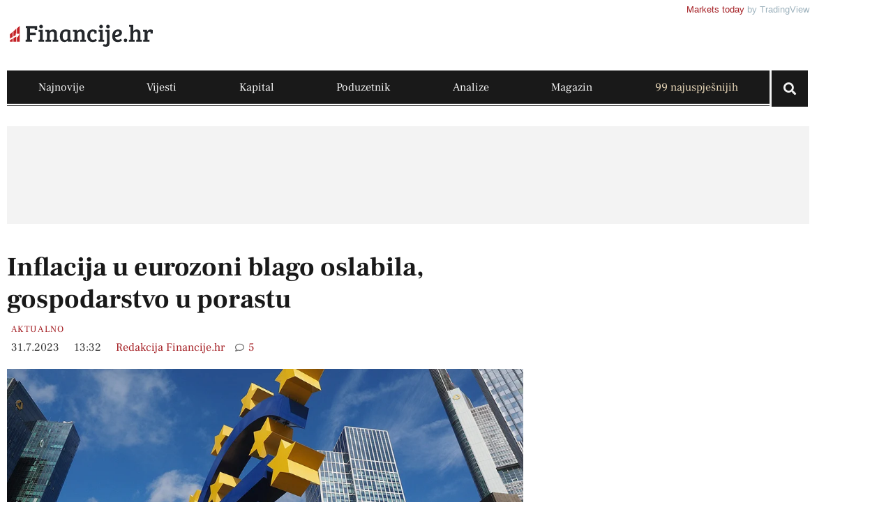

--- FILE ---
content_type: text/html; charset=UTF-8
request_url: https://financije.hr/inflacija-u-eurozoni-blago-oslabila-gospodarstvo-u-porastu/
body_size: 35553
content:
<!doctype html><html lang="hr"><head><script data-no-optimize="1">var litespeed_docref=sessionStorage.getItem("litespeed_docref");litespeed_docref&&(Object.defineProperty(document,"referrer",{get:function(){return litespeed_docref}}),sessionStorage.removeItem("litespeed_docref"));</script> <meta charset="UTF-8"><meta name="viewport" content="width=device-width, initial-scale=1"><link rel="profile" href="https://gmpg.org/xfn/11"><meta name='robots' content='index, follow, max-image-preview:large, max-snippet:-1, max-video-preview:-1' /><title>Inflacija u eurozoni blago oslabila, gospodarstvo u porastu | Financije.hr</title><meta name="description" content="Inflacija u eurozoni blago je oslabila u srpnju, kliznuvši na 5,3 posto, a Hrvatska je uz Slovačku zabilježila najsnažniji rast cijena, znatno iznad ..." /><link rel="canonical" href="https://financije.hr/inflacija-u-eurozoni-blago-oslabila-gospodarstvo-u-porastu/" /><meta property="og:locale" content="hr_HR" /><meta property="og:type" content="article" /><meta property="og:title" content="Inflacija u eurozoni blago oslabila, gospodarstvo u porastu | Financije.hr" /><meta property="og:description" content="Inflacija u eurozoni blago je oslabila u srpnju, kliznuvši na 5,3 posto, a Hrvatska je uz Slovačku zabilježila najsnažniji rast cijena, znatno iznad ..." /><meta property="og:url" content="https://financije.hr/inflacija-u-eurozoni-blago-oslabila-gospodarstvo-u-porastu/" /><meta property="og:site_name" content="Financije.hr" /><meta property="article:publisher" content="https://www.facebook.com/financije.hr" /><meta property="article:published_time" content="2023-07-31T11:32:13+00:00" /><meta property="og:image" content="https://financije.hr/wp-content/uploads/2023/06/pixabay-european-central-bank-frankfurt-2.webp" /><meta property="og:image:width" content="970" /><meta property="og:image:height" content="550" /><meta property="og:image:type" content="image/webp" /><meta name="author" content="Redakcija Financije.hr" /><meta name="twitter:card" content="summary_large_image" /> <script type="application/ld+json" class="yoast-schema-graph">{"@context":"https://schema.org","@graph":[{"@type":"Article","@id":"https://financije.hr/inflacija-u-eurozoni-blago-oslabila-gospodarstvo-u-porastu/#article","isPartOf":{"@id":"https://financije.hr/inflacija-u-eurozoni-blago-oslabila-gospodarstvo-u-porastu/"},"author":{"name":"Redakcija Financije.hr","@id":"https://financije.hr/#/schema/person/b83a0a245a046b88672223198c0fd6d8"},"headline":"Inflacija u eurozoni blago oslabila, gospodarstvo u porastu","datePublished":"2023-07-31T11:32:13+00:00","mainEntityOfPage":{"@id":"https://financije.hr/inflacija-u-eurozoni-blago-oslabila-gospodarstvo-u-porastu/"},"wordCount":245,"commentCount":5,"publisher":{"@id":"https://financije.hr/#organization"},"image":{"@id":"https://financije.hr/inflacija-u-eurozoni-blago-oslabila-gospodarstvo-u-porastu/#primaryimage"},"thumbnailUrl":"https://financije.hr/wp-content/uploads/2023/06/pixabay-european-central-bank-frankfurt-2.webp","keywords":["cijene","eurozona","gospodarstvo","inflacija"],"articleSection":["Aktualno"],"inLanguage":"hr","potentialAction":[{"@type":"CommentAction","name":"Comment","target":["https://financije.hr/inflacija-u-eurozoni-blago-oslabila-gospodarstvo-u-porastu/#respond"]}],"copyrightYear":"2023","copyrightHolder":{"@id":"https://financije.hr/#organization"}},{"@type":"WebPage","@id":"https://financije.hr/inflacija-u-eurozoni-blago-oslabila-gospodarstvo-u-porastu/","url":"https://financije.hr/inflacija-u-eurozoni-blago-oslabila-gospodarstvo-u-porastu/","name":"Inflacija u eurozoni blago oslabila, gospodarstvo u porastu | Financije.hr","isPartOf":{"@id":"https://financije.hr/#website"},"primaryImageOfPage":{"@id":"https://financije.hr/inflacija-u-eurozoni-blago-oslabila-gospodarstvo-u-porastu/#primaryimage"},"image":{"@id":"https://financije.hr/inflacija-u-eurozoni-blago-oslabila-gospodarstvo-u-porastu/#primaryimage"},"thumbnailUrl":"https://financije.hr/wp-content/uploads/2023/06/pixabay-european-central-bank-frankfurt-2.webp","datePublished":"2023-07-31T11:32:13+00:00","description":"Inflacija u eurozoni blago je oslabila u srpnju, kliznuvši na 5,3 posto, a Hrvatska je uz Slovačku zabilježila najsnažniji rast cijena, znatno iznad ...","breadcrumb":{"@id":"https://financije.hr/inflacija-u-eurozoni-blago-oslabila-gospodarstvo-u-porastu/#breadcrumb"},"inLanguage":"hr","potentialAction":[{"@type":"ReadAction","target":["https://financije.hr/inflacija-u-eurozoni-blago-oslabila-gospodarstvo-u-porastu/"]}]},{"@type":"ImageObject","inLanguage":"hr","@id":"https://financije.hr/inflacija-u-eurozoni-blago-oslabila-gospodarstvo-u-porastu/#primaryimage","url":"https://financije.hr/wp-content/uploads/2023/06/pixabay-european-central-bank-frankfurt-2.webp","contentUrl":"https://financije.hr/wp-content/uploads/2023/06/pixabay-european-central-bank-frankfurt-2.webp","width":970,"height":550,"caption":"Foto: Pixabay"},{"@type":"BreadcrumbList","@id":"https://financije.hr/inflacija-u-eurozoni-blago-oslabila-gospodarstvo-u-porastu/#breadcrumb","itemListElement":[{"@type":"ListItem","position":1,"name":"Home","item":"https://financije.hr/"},{"@type":"ListItem","position":2,"name":"Najnovije","item":"https://financije.hr/najnovije/"},{"@type":"ListItem","position":3,"name":"Inflacija u eurozoni blago oslabila, gospodarstvo u porastu"}]},{"@type":"WebSite","@id":"https://financije.hr/#website","url":"https://financije.hr/","name":"Financije.hr","description":"Financije.hr jedinstveni je informativni portal koji se bavi financijskim i ekonomskim temama važnim za društveni razvoj.","publisher":{"@id":"https://financije.hr/#organization"},"alternateName":"Financije.hr","potentialAction":[{"@type":"SearchAction","target":{"@type":"EntryPoint","urlTemplate":"https://financije.hr/?s={search_term_string}"},"query-input":{"@type":"PropertyValueSpecification","valueRequired":true,"valueName":"search_term_string"}}],"inLanguage":"hr"},{"@type":"Organization","@id":"https://financije.hr/#organization","name":"INFO Financije d.o.o.","alternateName":"Financije.hr","url":"https://financije.hr/","logo":{"@type":"ImageObject","inLanguage":"hr","@id":"https://financije.hr/#/schema/logo/image/","url":"https://financije.hr/wp-content/uploads/2023/03/logo.svg","contentUrl":"https://financije.hr/wp-content/uploads/2023/03/logo.svg","width":350,"height":100,"caption":"INFO Financije d.o.o."},"image":{"@id":"https://financije.hr/#/schema/logo/image/"},"sameAs":["https://www.facebook.com/financije.hr","https://www.linkedin.com/company/financije-hr/"]},{"@type":"Person","@id":"https://financije.hr/#/schema/person/b83a0a245a046b88672223198c0fd6d8","name":"Redakcija Financije.hr","image":{"@type":"ImageObject","inLanguage":"hr","@id":"https://financije.hr/#/schema/person/image/","url":"https://financije.hr/wp-content/litespeed/avatar/050d3dc61bf5c8cc62d4e96bc6077c97.jpg?ver=1769173562","contentUrl":"https://financije.hr/wp-content/litespeed/avatar/050d3dc61bf5c8cc62d4e96bc6077c97.jpg?ver=1769173562","caption":"Redakcija Financije.hr"},"url":"https://financije.hr/author/redakcija/"}]}</script> <link rel="alternate" type="application/rss+xml" title="Financije.hr &raquo; Kanal" href="https://financije.hr/feed/" /> <script id="wpp-js" type="litespeed/javascript" data-src="https://financije.hr/wp-content/plugins/wordpress-popular-posts/assets/js/wpp.min.js?ver=7.3.6" data-sampling="1" data-sampling-rate="100" data-api-url="https://financije.hr/wp-json/wordpress-popular-posts" data-post-id="4924" data-token="ce3c157d0a" data-lang="0" data-debug="0"></script> <link rel="alternate" title="oEmbed (JSON)" type="application/json+oembed" href="https://financije.hr/wp-json/oembed/1.0/embed?url=https%3A%2F%2Ffinancije.hr%2Finflacija-u-eurozoni-blago-oslabila-gospodarstvo-u-porastu%2F" /><link rel="alternate" title="oEmbed (XML)" type="text/xml+oembed" href="https://financije.hr/wp-json/oembed/1.0/embed?url=https%3A%2F%2Ffinancije.hr%2Finflacija-u-eurozoni-blago-oslabila-gospodarstvo-u-porastu%2F&#038;format=xml" /><style id='wp-img-auto-sizes-contain-inline-css'>img:is([sizes=auto i],[sizes^="auto," i]){contain-intrinsic-size:3000px 1500px}
/*# sourceURL=wp-img-auto-sizes-contain-inline-css */</style><link data-optimized="2" rel="stylesheet" href="https://financije.hr/wp-content/litespeed/css/b405b94a10e53d934b8ca24e26b6c7ac.css?ver=b0cfa" /><style id='global-styles-inline-css'>:root{--wp--preset--aspect-ratio--square: 1;--wp--preset--aspect-ratio--4-3: 4/3;--wp--preset--aspect-ratio--3-4: 3/4;--wp--preset--aspect-ratio--3-2: 3/2;--wp--preset--aspect-ratio--2-3: 2/3;--wp--preset--aspect-ratio--16-9: 16/9;--wp--preset--aspect-ratio--9-16: 9/16;--wp--preset--color--black: #000000;--wp--preset--color--cyan-bluish-gray: #abb8c3;--wp--preset--color--white: #ffffff;--wp--preset--color--pale-pink: #f78da7;--wp--preset--color--vivid-red: #cf2e2e;--wp--preset--color--luminous-vivid-orange: #ff6900;--wp--preset--color--luminous-vivid-amber: #fcb900;--wp--preset--color--light-green-cyan: #7bdcb5;--wp--preset--color--vivid-green-cyan: #00d084;--wp--preset--color--pale-cyan-blue: #8ed1fc;--wp--preset--color--vivid-cyan-blue: #0693e3;--wp--preset--color--vivid-purple: #9b51e0;--wp--preset--gradient--vivid-cyan-blue-to-vivid-purple: linear-gradient(135deg,rgb(6,147,227) 0%,rgb(155,81,224) 100%);--wp--preset--gradient--light-green-cyan-to-vivid-green-cyan: linear-gradient(135deg,rgb(122,220,180) 0%,rgb(0,208,130) 100%);--wp--preset--gradient--luminous-vivid-amber-to-luminous-vivid-orange: linear-gradient(135deg,rgb(252,185,0) 0%,rgb(255,105,0) 100%);--wp--preset--gradient--luminous-vivid-orange-to-vivid-red: linear-gradient(135deg,rgb(255,105,0) 0%,rgb(207,46,46) 100%);--wp--preset--gradient--very-light-gray-to-cyan-bluish-gray: linear-gradient(135deg,rgb(238,238,238) 0%,rgb(169,184,195) 100%);--wp--preset--gradient--cool-to-warm-spectrum: linear-gradient(135deg,rgb(74,234,220) 0%,rgb(151,120,209) 20%,rgb(207,42,186) 40%,rgb(238,44,130) 60%,rgb(251,105,98) 80%,rgb(254,248,76) 100%);--wp--preset--gradient--blush-light-purple: linear-gradient(135deg,rgb(255,206,236) 0%,rgb(152,150,240) 100%);--wp--preset--gradient--blush-bordeaux: linear-gradient(135deg,rgb(254,205,165) 0%,rgb(254,45,45) 50%,rgb(107,0,62) 100%);--wp--preset--gradient--luminous-dusk: linear-gradient(135deg,rgb(255,203,112) 0%,rgb(199,81,192) 50%,rgb(65,88,208) 100%);--wp--preset--gradient--pale-ocean: linear-gradient(135deg,rgb(255,245,203) 0%,rgb(182,227,212) 50%,rgb(51,167,181) 100%);--wp--preset--gradient--electric-grass: linear-gradient(135deg,rgb(202,248,128) 0%,rgb(113,206,126) 100%);--wp--preset--gradient--midnight: linear-gradient(135deg,rgb(2,3,129) 0%,rgb(40,116,252) 100%);--wp--preset--font-size--small: 13px;--wp--preset--font-size--medium: 20px;--wp--preset--font-size--large: 36px;--wp--preset--font-size--x-large: 42px;--wp--preset--spacing--20: 0.44rem;--wp--preset--spacing--30: 0.67rem;--wp--preset--spacing--40: 1rem;--wp--preset--spacing--50: 1.5rem;--wp--preset--spacing--60: 2.25rem;--wp--preset--spacing--70: 3.38rem;--wp--preset--spacing--80: 5.06rem;--wp--preset--shadow--natural: 6px 6px 9px rgba(0, 0, 0, 0.2);--wp--preset--shadow--deep: 12px 12px 50px rgba(0, 0, 0, 0.4);--wp--preset--shadow--sharp: 6px 6px 0px rgba(0, 0, 0, 0.2);--wp--preset--shadow--outlined: 6px 6px 0px -3px rgb(255, 255, 255), 6px 6px rgb(0, 0, 0);--wp--preset--shadow--crisp: 6px 6px 0px rgb(0, 0, 0);}:root { --wp--style--global--content-size: 800px;--wp--style--global--wide-size: 1200px; }:where(body) { margin: 0; }.wp-site-blocks > .alignleft { float: left; margin-right: 2em; }.wp-site-blocks > .alignright { float: right; margin-left: 2em; }.wp-site-blocks > .aligncenter { justify-content: center; margin-left: auto; margin-right: auto; }:where(.wp-site-blocks) > * { margin-block-start: 24px; margin-block-end: 0; }:where(.wp-site-blocks) > :first-child { margin-block-start: 0; }:where(.wp-site-blocks) > :last-child { margin-block-end: 0; }:root { --wp--style--block-gap: 24px; }:root :where(.is-layout-flow) > :first-child{margin-block-start: 0;}:root :where(.is-layout-flow) > :last-child{margin-block-end: 0;}:root :where(.is-layout-flow) > *{margin-block-start: 24px;margin-block-end: 0;}:root :where(.is-layout-constrained) > :first-child{margin-block-start: 0;}:root :where(.is-layout-constrained) > :last-child{margin-block-end: 0;}:root :where(.is-layout-constrained) > *{margin-block-start: 24px;margin-block-end: 0;}:root :where(.is-layout-flex){gap: 24px;}:root :where(.is-layout-grid){gap: 24px;}.is-layout-flow > .alignleft{float: left;margin-inline-start: 0;margin-inline-end: 2em;}.is-layout-flow > .alignright{float: right;margin-inline-start: 2em;margin-inline-end: 0;}.is-layout-flow > .aligncenter{margin-left: auto !important;margin-right: auto !important;}.is-layout-constrained > .alignleft{float: left;margin-inline-start: 0;margin-inline-end: 2em;}.is-layout-constrained > .alignright{float: right;margin-inline-start: 2em;margin-inline-end: 0;}.is-layout-constrained > .aligncenter{margin-left: auto !important;margin-right: auto !important;}.is-layout-constrained > :where(:not(.alignleft):not(.alignright):not(.alignfull)){max-width: var(--wp--style--global--content-size);margin-left: auto !important;margin-right: auto !important;}.is-layout-constrained > .alignwide{max-width: var(--wp--style--global--wide-size);}body .is-layout-flex{display: flex;}.is-layout-flex{flex-wrap: wrap;align-items: center;}.is-layout-flex > :is(*, div){margin: 0;}body .is-layout-grid{display: grid;}.is-layout-grid > :is(*, div){margin: 0;}body{padding-top: 0px;padding-right: 0px;padding-bottom: 0px;padding-left: 0px;}a:where(:not(.wp-element-button)){text-decoration: underline;}:root :where(.wp-element-button, .wp-block-button__link){background-color: #32373c;border-width: 0;color: #fff;font-family: inherit;font-size: inherit;font-style: inherit;font-weight: inherit;letter-spacing: inherit;line-height: inherit;padding-top: calc(0.667em + 2px);padding-right: calc(1.333em + 2px);padding-bottom: calc(0.667em + 2px);padding-left: calc(1.333em + 2px);text-decoration: none;text-transform: inherit;}.has-black-color{color: var(--wp--preset--color--black) !important;}.has-cyan-bluish-gray-color{color: var(--wp--preset--color--cyan-bluish-gray) !important;}.has-white-color{color: var(--wp--preset--color--white) !important;}.has-pale-pink-color{color: var(--wp--preset--color--pale-pink) !important;}.has-vivid-red-color{color: var(--wp--preset--color--vivid-red) !important;}.has-luminous-vivid-orange-color{color: var(--wp--preset--color--luminous-vivid-orange) !important;}.has-luminous-vivid-amber-color{color: var(--wp--preset--color--luminous-vivid-amber) !important;}.has-light-green-cyan-color{color: var(--wp--preset--color--light-green-cyan) !important;}.has-vivid-green-cyan-color{color: var(--wp--preset--color--vivid-green-cyan) !important;}.has-pale-cyan-blue-color{color: var(--wp--preset--color--pale-cyan-blue) !important;}.has-vivid-cyan-blue-color{color: var(--wp--preset--color--vivid-cyan-blue) !important;}.has-vivid-purple-color{color: var(--wp--preset--color--vivid-purple) !important;}.has-black-background-color{background-color: var(--wp--preset--color--black) !important;}.has-cyan-bluish-gray-background-color{background-color: var(--wp--preset--color--cyan-bluish-gray) !important;}.has-white-background-color{background-color: var(--wp--preset--color--white) !important;}.has-pale-pink-background-color{background-color: var(--wp--preset--color--pale-pink) !important;}.has-vivid-red-background-color{background-color: var(--wp--preset--color--vivid-red) !important;}.has-luminous-vivid-orange-background-color{background-color: var(--wp--preset--color--luminous-vivid-orange) !important;}.has-luminous-vivid-amber-background-color{background-color: var(--wp--preset--color--luminous-vivid-amber) !important;}.has-light-green-cyan-background-color{background-color: var(--wp--preset--color--light-green-cyan) !important;}.has-vivid-green-cyan-background-color{background-color: var(--wp--preset--color--vivid-green-cyan) !important;}.has-pale-cyan-blue-background-color{background-color: var(--wp--preset--color--pale-cyan-blue) !important;}.has-vivid-cyan-blue-background-color{background-color: var(--wp--preset--color--vivid-cyan-blue) !important;}.has-vivid-purple-background-color{background-color: var(--wp--preset--color--vivid-purple) !important;}.has-black-border-color{border-color: var(--wp--preset--color--black) !important;}.has-cyan-bluish-gray-border-color{border-color: var(--wp--preset--color--cyan-bluish-gray) !important;}.has-white-border-color{border-color: var(--wp--preset--color--white) !important;}.has-pale-pink-border-color{border-color: var(--wp--preset--color--pale-pink) !important;}.has-vivid-red-border-color{border-color: var(--wp--preset--color--vivid-red) !important;}.has-luminous-vivid-orange-border-color{border-color: var(--wp--preset--color--luminous-vivid-orange) !important;}.has-luminous-vivid-amber-border-color{border-color: var(--wp--preset--color--luminous-vivid-amber) !important;}.has-light-green-cyan-border-color{border-color: var(--wp--preset--color--light-green-cyan) !important;}.has-vivid-green-cyan-border-color{border-color: var(--wp--preset--color--vivid-green-cyan) !important;}.has-pale-cyan-blue-border-color{border-color: var(--wp--preset--color--pale-cyan-blue) !important;}.has-vivid-cyan-blue-border-color{border-color: var(--wp--preset--color--vivid-cyan-blue) !important;}.has-vivid-purple-border-color{border-color: var(--wp--preset--color--vivid-purple) !important;}.has-vivid-cyan-blue-to-vivid-purple-gradient-background{background: var(--wp--preset--gradient--vivid-cyan-blue-to-vivid-purple) !important;}.has-light-green-cyan-to-vivid-green-cyan-gradient-background{background: var(--wp--preset--gradient--light-green-cyan-to-vivid-green-cyan) !important;}.has-luminous-vivid-amber-to-luminous-vivid-orange-gradient-background{background: var(--wp--preset--gradient--luminous-vivid-amber-to-luminous-vivid-orange) !important;}.has-luminous-vivid-orange-to-vivid-red-gradient-background{background: var(--wp--preset--gradient--luminous-vivid-orange-to-vivid-red) !important;}.has-very-light-gray-to-cyan-bluish-gray-gradient-background{background: var(--wp--preset--gradient--very-light-gray-to-cyan-bluish-gray) !important;}.has-cool-to-warm-spectrum-gradient-background{background: var(--wp--preset--gradient--cool-to-warm-spectrum) !important;}.has-blush-light-purple-gradient-background{background: var(--wp--preset--gradient--blush-light-purple) !important;}.has-blush-bordeaux-gradient-background{background: var(--wp--preset--gradient--blush-bordeaux) !important;}.has-luminous-dusk-gradient-background{background: var(--wp--preset--gradient--luminous-dusk) !important;}.has-pale-ocean-gradient-background{background: var(--wp--preset--gradient--pale-ocean) !important;}.has-electric-grass-gradient-background{background: var(--wp--preset--gradient--electric-grass) !important;}.has-midnight-gradient-background{background: var(--wp--preset--gradient--midnight) !important;}.has-small-font-size{font-size: var(--wp--preset--font-size--small) !important;}.has-medium-font-size{font-size: var(--wp--preset--font-size--medium) !important;}.has-large-font-size{font-size: var(--wp--preset--font-size--large) !important;}.has-x-large-font-size{font-size: var(--wp--preset--font-size--x-large) !important;}
:root :where(.wp-block-pullquote){font-size: 1.5em;line-height: 1.6;}
/*# sourceURL=global-styles-inline-css */</style> <script id="cookie-law-info-js-extra" type="litespeed/javascript">var _ckyConfig={"_ipData":[],"_assetsURL":"https://financije.hr/wp-content/plugins/cookie-law-info/lite/frontend/images/","_publicURL":"https://financije.hr","_expiry":"90","_categories":[{"name":"Neophodni","slug":"necessary","isNecessary":!0,"ccpaDoNotSell":!0,"cookies":[],"active":!0,"defaultConsent":{"gdpr":!0,"ccpa":!0}},{"name":"Funkcionalni","slug":"functional","isNecessary":!1,"ccpaDoNotSell":!0,"cookies":[],"active":!0,"defaultConsent":{"gdpr":!1,"ccpa":!1}},{"name":"Analiti\u010dki","slug":"analytics","isNecessary":!1,"ccpaDoNotSell":!0,"cookies":[],"active":!0,"defaultConsent":{"gdpr":!1,"ccpa":!1}},{"name":"Kola\u010di\u0107i izvedbe","slug":"performance","isNecessary":!1,"ccpaDoNotSell":!0,"cookies":[],"active":!0,"defaultConsent":{"gdpr":!1,"ccpa":!1}},{"name":"Ogla\u0161ava\u010dki","slug":"advertisement","isNecessary":!1,"ccpaDoNotSell":!0,"cookies":[],"active":!0,"defaultConsent":{"gdpr":!1,"ccpa":!1}}],"_activeLaw":"gdpr","_rootDomain":"","_block":"1","_showBanner":"1","_bannerConfig":{"settings":{"type":"box","preferenceCenterType":"popup","position":"bottom-left","applicableLaw":"gdpr"},"behaviours":{"reloadBannerOnAccept":!1,"loadAnalyticsByDefault":!1,"animations":{"onLoad":"animate","onHide":"sticky"}},"config":{"revisitConsent":{"status":!1,"tag":"revisit-consent","position":"bottom-left","meta":{"url":"#"},"styles":{"background-color":"#0056A7"},"elements":{"title":{"type":"text","tag":"revisit-consent-title","status":!0,"styles":{"color":"#0056a7"}}}},"preferenceCenter":{"toggle":{"status":!0,"tag":"detail-category-toggle","type":"toggle","states":{"active":{"styles":{"background-color":"#1863DC"}},"inactive":{"styles":{"background-color":"#D0D5D2"}}}}},"categoryPreview":{"status":!1,"toggle":{"status":!0,"tag":"detail-category-preview-toggle","type":"toggle","states":{"active":{"styles":{"background-color":"#1863DC"}},"inactive":{"styles":{"background-color":"#D0D5D2"}}}}},"videoPlaceholder":{"status":!0,"styles":{"background-color":"#000000","border-color":"#000000","color":"#ffffff"}},"readMore":{"status":!1,"tag":"readmore-button","type":"link","meta":{"noFollow":!0,"newTab":!0},"styles":{"color":"#A41E23","background-color":"transparent","border-color":"transparent"}},"showMore":{"status":!0,"tag":"show-desc-button","type":"button","styles":{"color":"#1863DC"}},"showLess":{"status":!0,"tag":"hide-desc-button","type":"button","styles":{"color":"#1863DC"}},"alwaysActive":{"status":!0,"tag":"always-active","styles":{"color":"#008000"}},"manualLinks":{"status":!0,"tag":"manual-links","type":"link","styles":{"color":"#1863DC"}},"auditTable":{"status":!1},"optOption":{"status":!0,"toggle":{"status":!0,"tag":"optout-option-toggle","type":"toggle","states":{"active":{"styles":{"background-color":"#1863dc"}},"inactive":{"styles":{"background-color":"#FFFFFF"}}}}}}},"_version":"3.3.9.1","_logConsent":"1","_tags":[{"tag":"accept-button","styles":{"color":"#FFFFFF","background-color":"#A41E23","border-color":"#A41E23"}},{"tag":"reject-button","styles":{"color":"#A41E23","background-color":"transparent","border-color":"#A41E23"}},{"tag":"settings-button","styles":{"color":"#1863DC","background-color":"transparent","border-color":"#1863DC"}},{"tag":"readmore-button","styles":{"color":"#A41E23","background-color":"transparent","border-color":"transparent"}},{"tag":"donotsell-button","styles":{"color":"#1863DC","background-color":"transparent","border-color":"transparent"}},{"tag":"show-desc-button","styles":{"color":"#1863DC"}},{"tag":"hide-desc-button","styles":{"color":"#1863DC"}},{"tag":"cky-always-active","styles":[]},{"tag":"cky-link","styles":[]},{"tag":"accept-button","styles":{"color":"#FFFFFF","background-color":"#A41E23","border-color":"#A41E23"}},{"tag":"revisit-consent","styles":{"background-color":"#0056A7"}}],"_shortCodes":[{"key":"cky_readmore","content":"\u003Ca href=\"https://financije.hr/politika-privatnosti/#kolacici\" class=\"cky-policy\" aria-label=\"Kola\u010di\u0107i\" target=\"_blank\" rel=\"noopener\" data-cky-tag=\"readmore-button\"\u003EKola\u010di\u0107i\u003C/a\u003E","tag":"readmore-button","status":!1,"attributes":{"rel":"nofollow","target":"_blank"}},{"key":"cky_show_desc","content":"\u003Cbutton class=\"cky-show-desc-btn\" data-cky-tag=\"show-desc-button\" aria-label=\"Prika\u017ei vi\u0161e\"\u003EPrika\u017ei vi\u0161e\u003C/button\u003E","tag":"show-desc-button","status":!0,"attributes":[]},{"key":"cky_hide_desc","content":"\u003Cbutton class=\"cky-show-desc-btn\" data-cky-tag=\"hide-desc-button\" aria-label=\"Prika\u017ei manje\"\u003EPrika\u017ei manje\u003C/button\u003E","tag":"hide-desc-button","status":!0,"attributes":[]},{"key":"cky_optout_show_desc","content":"[cky_optout_show_desc]","tag":"optout-show-desc-button","status":!0,"attributes":[]},{"key":"cky_optout_hide_desc","content":"[cky_optout_hide_desc]","tag":"optout-hide-desc-button","status":!0,"attributes":[]},{"key":"cky_category_toggle_label","content":"[cky_{{status}}_category_label] [cky_preference_{{category_slug}}_title]","tag":"","status":!0,"attributes":[]},{"key":"cky_enable_category_label","content":"Enable","tag":"","status":!0,"attributes":[]},{"key":"cky_disable_category_label","content":"Disable","tag":"","status":!0,"attributes":[]},{"key":"cky_video_placeholder","content":"\u003Cdiv class=\"video-placeholder-normal\" data-cky-tag=\"video-placeholder\" id=\"[UNIQUEID]\"\u003E\u003Cp class=\"video-placeholder-text-normal\" data-cky-tag=\"placeholder-title\"\u003EMolimo prihvatite kola\u010di\u0107e za pristup ovom sadr\u017eaju\u003C/p\u003E\u003C/div\u003E","tag":"","status":!0,"attributes":[]},{"key":"cky_enable_optout_label","content":"Enable","tag":"","status":!0,"attributes":[]},{"key":"cky_disable_optout_label","content":"Disable","tag":"","status":!0,"attributes":[]},{"key":"cky_optout_toggle_label","content":"[cky_{{status}}_optout_label] [cky_optout_option_title]","tag":"","status":!0,"attributes":[]},{"key":"cky_optout_option_title","content":"Do Not Sell or Share My Personal Information","tag":"","status":!0,"attributes":[]},{"key":"cky_optout_close_label","content":"Close","tag":"","status":!0,"attributes":[]},{"key":"cky_preference_close_label","content":"Close","tag":"","status":!0,"attributes":[]}],"_rtl":"","_language":"hr","_providersToBlock":[]};var _ckyStyles={"css":".cky-overlay{background: #000000; opacity: 0.4; position: fixed; top: 0; left: 0; width: 100%; height: 100%; z-index: 99999999;}.cky-hide{display: none;}.cky-btn-revisit-wrapper{display: flex; align-items: center; justify-content: center; background: #0056a7; width: 45px; height: 45px; border-radius: 50%; position: fixed; z-index: 999999; cursor: pointer;}.cky-revisit-bottom-left{bottom: 15px; left: 15px;}.cky-revisit-bottom-right{bottom: 15px; right: 15px;}.cky-btn-revisit-wrapper .cky-btn-revisit{display: flex; align-items: center; justify-content: center; background: none; border: none; cursor: pointer; position: relative; margin: 0; padding: 0;}.cky-btn-revisit-wrapper .cky-btn-revisit img{max-width: fit-content; margin: 0; height: 30px; width: 30px;}.cky-revisit-bottom-left:hover::before{content: attr(data-tooltip); position: absolute; background: #4e4b66; color: #ffffff; left: calc(100% + 7px); font-size: 12px; line-height: 16px; width: max-content; padding: 4px 8px; border-radius: 4px;}.cky-revisit-bottom-left:hover::after{position: absolute; content: \"\"; border: 5px solid transparent; left: calc(100% + 2px); border-left-width: 0; border-right-color: #4e4b66;}.cky-revisit-bottom-right:hover::before{content: attr(data-tooltip); position: absolute; background: #4e4b66; color: #ffffff; right: calc(100% + 7px); font-size: 12px; line-height: 16px; width: max-content; padding: 4px 8px; border-radius: 4px;}.cky-revisit-bottom-right:hover::after{position: absolute; content: \"\"; border: 5px solid transparent; right: calc(100% + 2px); border-right-width: 0; border-left-color: #4e4b66;}.cky-revisit-hide{display: none;}.cky-consent-container{position: fixed; width: 440px; box-sizing: border-box; z-index: 9999999; border-radius: 6px;}.cky-consent-container .cky-consent-bar{background: #ffffff; border: 1px solid; padding: 20px 26px; box-shadow: 0 -1px 10px 0 #acabab4d; border-radius: 6px;}.cky-box-bottom-left{bottom: 40px; left: 40px;}.cky-box-bottom-right{bottom: 40px; right: 40px;}.cky-box-top-left{top: 40px; left: 40px;}.cky-box-top-right{top: 40px; right: 40px;}.cky-custom-brand-logo-wrapper .cky-custom-brand-logo{width: 100px; height: auto; margin: 0 0 12px 0;}.cky-notice .cky-title{color: #212121; font-weight: 700; font-size: 18px; line-height: 24px; margin: 0 0 12px 0;}.cky-notice-des *,.cky-preference-content-wrapper *,.cky-accordion-header-des *,.cky-gpc-wrapper .cky-gpc-desc *{font-size: 14px;}.cky-notice-des{color: #212121; font-size: 14px; line-height: 24px; font-weight: 400;}.cky-notice-des img{height: 25px; width: 25px;}.cky-consent-bar .cky-notice-des p,.cky-gpc-wrapper .cky-gpc-desc p,.cky-preference-body-wrapper .cky-preference-content-wrapper p,.cky-accordion-header-wrapper .cky-accordion-header-des p,.cky-cookie-des-table li div:last-child p{color: inherit; margin-top: 0; overflow-wrap: break-word;}.cky-notice-des P:last-child,.cky-preference-content-wrapper p:last-child,.cky-cookie-des-table li div:last-child p:last-child,.cky-gpc-wrapper .cky-gpc-desc p:last-child{margin-bottom: 0;}.cky-notice-des a.cky-policy,.cky-notice-des button.cky-policy{font-size: 14px; color: #1863dc; white-space: nowrap; cursor: pointer; background: transparent; border: 1px solid; text-decoration: underline;}.cky-notice-des button.cky-policy{padding: 0;}.cky-notice-des a.cky-policy:focus-visible,.cky-notice-des button.cky-policy:focus-visible,.cky-preference-content-wrapper .cky-show-desc-btn:focus-visible,.cky-accordion-header .cky-accordion-btn:focus-visible,.cky-preference-header .cky-btn-close:focus-visible,.cky-switch input[type=\"checkbox\"]:focus-visible,.cky-footer-wrapper a:focus-visible,.cky-btn:focus-visible{outline: 2px solid #1863dc; outline-offset: 2px;}.cky-btn:focus:not(:focus-visible),.cky-accordion-header .cky-accordion-btn:focus:not(:focus-visible),.cky-preference-content-wrapper .cky-show-desc-btn:focus:not(:focus-visible),.cky-btn-revisit-wrapper .cky-btn-revisit:focus:not(:focus-visible),.cky-preference-header .cky-btn-close:focus:not(:focus-visible),.cky-consent-bar .cky-banner-btn-close:focus:not(:focus-visible){outline: 0;}button.cky-show-desc-btn:not(:hover):not(:active){color: #1863dc; background: transparent;}button.cky-accordion-btn:not(:hover):not(:active),button.cky-banner-btn-close:not(:hover):not(:active),button.cky-btn-revisit:not(:hover):not(:active),button.cky-btn-close:not(:hover):not(:active){background: transparent;}.cky-consent-bar button:hover,.cky-modal.cky-modal-open button:hover,.cky-consent-bar button:focus,.cky-modal.cky-modal-open button:focus{text-decoration: none;}.cky-notice-btn-wrapper{display: flex; justify-content: flex-start; align-items: center; flex-wrap: wrap; margin-top: 16px;}.cky-notice-btn-wrapper .cky-btn{text-shadow: none; box-shadow: none;}.cky-btn{flex: auto; max-width: 100%; font-size: 14px; font-family: inherit; line-height: 24px; padding: 8px; font-weight: 500; margin: 0 8px 0 0; border-radius: 2px; cursor: pointer; text-align: center; text-transform: none; min-height: 0;}.cky-btn:hover{opacity: 0.8;}.cky-btn-customize{color: #1863dc; background: transparent; border: 2px solid #1863dc;}.cky-btn-reject{color: #1863dc; background: transparent; border: 2px solid #1863dc;}.cky-btn-accept{background: #1863dc; color: #ffffff; border: 2px solid #1863dc;}.cky-btn:last-child{margin-right: 0;}@media (max-width: 576px){.cky-box-bottom-left{bottom: 0; left: 0;}.cky-box-bottom-right{bottom: 0; right: 0;}.cky-box-top-left{top: 0; left: 0;}.cky-box-top-right{top: 0; right: 0;}}@media (max-width: 440px){.cky-box-bottom-left, .cky-box-bottom-right, .cky-box-top-left, .cky-box-top-right{width: 100%; max-width: 100%;}.cky-consent-container .cky-consent-bar{padding: 20px 0;}.cky-custom-brand-logo-wrapper, .cky-notice .cky-title, .cky-notice-des, .cky-notice-btn-wrapper{padding: 0 24px;}.cky-notice-des{max-height: 40vh; overflow-y: scroll;}.cky-notice-btn-wrapper{flex-direction: column; margin-top: 0;}.cky-btn{width: 100%; margin: 10px 0 0 0;}.cky-notice-btn-wrapper .cky-btn-customize{order: 2;}.cky-notice-btn-wrapper .cky-btn-reject{order: 3;}.cky-notice-btn-wrapper .cky-btn-accept{order: 1; margin-top: 16px;}}@media (max-width: 352px){.cky-notice .cky-title{font-size: 16px;}.cky-notice-des *{font-size: 12px;}.cky-notice-des, .cky-btn{font-size: 12px;}}.cky-modal.cky-modal-open{display: flex; visibility: visible; -webkit-transform: translate(-50%, -50%); -moz-transform: translate(-50%, -50%); -ms-transform: translate(-50%, -50%); -o-transform: translate(-50%, -50%); transform: translate(-50%, -50%); top: 50%; left: 50%; transition: all 1s ease;}.cky-modal{box-shadow: 0 32px 68px rgba(0, 0, 0, 0.3); margin: 0 auto; position: fixed; max-width: 100%; background: #ffffff; top: 50%; box-sizing: border-box; border-radius: 6px; z-index: 999999999; color: #212121; -webkit-transform: translate(-50%, 100%); -moz-transform: translate(-50%, 100%); -ms-transform: translate(-50%, 100%); -o-transform: translate(-50%, 100%); transform: translate(-50%, 100%); visibility: hidden; transition: all 0s ease;}.cky-preference-center{max-height: 79vh; overflow: hidden; width: 845px; overflow: hidden; flex: 1 1 0; display: flex; flex-direction: column; border-radius: 6px;}.cky-preference-header{display: flex; align-items: center; justify-content: space-between; padding: 22px 24px; border-bottom: 1px solid;}.cky-preference-header .cky-preference-title{font-size: 18px; font-weight: 700; line-height: 24px;}.cky-preference-header .cky-btn-close{margin: 0; cursor: pointer; vertical-align: middle; padding: 0; background: none; border: none; width: auto; height: auto; min-height: 0; line-height: 0; text-shadow: none; box-shadow: none;}.cky-preference-header .cky-btn-close img{margin: 0; height: 10px; width: 10px;}.cky-preference-body-wrapper{padding: 0 24px; flex: 1; overflow: auto; box-sizing: border-box;}.cky-preference-content-wrapper,.cky-gpc-wrapper .cky-gpc-desc{font-size: 14px; line-height: 24px; font-weight: 400; padding: 12px 0;}.cky-preference-content-wrapper{border-bottom: 1px solid;}.cky-preference-content-wrapper img{height: 25px; width: 25px;}.cky-preference-content-wrapper .cky-show-desc-btn{font-size: 14px; font-family: inherit; color: #1863dc; text-decoration: none; line-height: 24px; padding: 0; margin: 0; white-space: nowrap; cursor: pointer; background: transparent; border-color: transparent; text-transform: none; min-height: 0; text-shadow: none; box-shadow: none;}.cky-accordion-wrapper{margin-bottom: 10px;}.cky-accordion{border-bottom: 1px solid;}.cky-accordion:last-child{border-bottom: none;}.cky-accordion .cky-accordion-item{display: flex; margin-top: 10px;}.cky-accordion .cky-accordion-body{display: none;}.cky-accordion.cky-accordion-active .cky-accordion-body{display: block; padding: 0 22px; margin-bottom: 16px;}.cky-accordion-header-wrapper{cursor: pointer; width: 100%;}.cky-accordion-item .cky-accordion-header{display: flex; justify-content: space-between; align-items: center;}.cky-accordion-header .cky-accordion-btn{font-size: 16px; font-family: inherit; color: #212121; line-height: 24px; background: none; border: none; font-weight: 700; padding: 0; margin: 0; cursor: pointer; text-transform: none; min-height: 0; text-shadow: none; box-shadow: none;}.cky-accordion-header .cky-always-active{color: #008000; font-weight: 600; line-height: 24px; font-size: 14px;}.cky-accordion-header-des{font-size: 14px; line-height: 24px; margin: 10px 0 16px 0;}.cky-accordion-chevron{margin-right: 22px; position: relative; cursor: pointer;}.cky-accordion-chevron-hide{display: none;}.cky-accordion .cky-accordion-chevron i::before{content: \"\"; position: absolute; border-right: 1.4px solid; border-bottom: 1.4px solid; border-color: inherit; height: 6px; width: 6px; -webkit-transform: rotate(-45deg); -moz-transform: rotate(-45deg); -ms-transform: rotate(-45deg); -o-transform: rotate(-45deg); transform: rotate(-45deg); transition: all 0.2s ease-in-out; top: 8px;}.cky-accordion.cky-accordion-active .cky-accordion-chevron i::before{-webkit-transform: rotate(45deg); -moz-transform: rotate(45deg); -ms-transform: rotate(45deg); -o-transform: rotate(45deg); transform: rotate(45deg);}.cky-audit-table{background: #f4f4f4; border-radius: 6px;}.cky-audit-table .cky-empty-cookies-text{color: inherit; font-size: 12px; line-height: 24px; margin: 0; padding: 10px;}.cky-audit-table .cky-cookie-des-table{font-size: 12px; line-height: 24px; font-weight: normal; padding: 15px 10px; border-bottom: 1px solid; border-bottom-color: inherit; margin: 0;}.cky-audit-table .cky-cookie-des-table:last-child{border-bottom: none;}.cky-audit-table .cky-cookie-des-table li{list-style-type: none; display: flex; padding: 3px 0;}.cky-audit-table .cky-cookie-des-table li:first-child{padding-top: 0;}.cky-cookie-des-table li div:first-child{width: 100px; font-weight: 600; word-break: break-word; word-wrap: break-word;}.cky-cookie-des-table li div:last-child{flex: 1; word-break: break-word; word-wrap: break-word; margin-left: 8px;}.cky-footer-shadow{display: block; width: 100%; height: 40px; background: linear-gradient(180deg, rgba(255, 255, 255, 0) 0%, #ffffff 100%); position: absolute; bottom: calc(100% - 1px);}.cky-footer-wrapper{position: relative;}.cky-prefrence-btn-wrapper{display: flex; flex-wrap: wrap; align-items: center; justify-content: center; padding: 22px 24px; border-top: 1px solid;}.cky-prefrence-btn-wrapper .cky-btn{flex: auto; max-width: 100%; text-shadow: none; box-shadow: none;}.cky-btn-preferences{color: #1863dc; background: transparent; border: 2px solid #1863dc;}.cky-preference-header,.cky-preference-body-wrapper,.cky-preference-content-wrapper,.cky-accordion-wrapper,.cky-accordion,.cky-accordion-wrapper,.cky-footer-wrapper,.cky-prefrence-btn-wrapper{border-color: inherit;}@media (max-width: 845px){.cky-modal{max-width: calc(100% - 16px);}}@media (max-width: 576px){.cky-modal{max-width: 100%;}.cky-preference-center{max-height: 100vh;}.cky-prefrence-btn-wrapper{flex-direction: column;}.cky-accordion.cky-accordion-active .cky-accordion-body{padding-right: 0;}.cky-prefrence-btn-wrapper .cky-btn{width: 100%; margin: 10px 0 0 0;}.cky-prefrence-btn-wrapper .cky-btn-reject{order: 3;}.cky-prefrence-btn-wrapper .cky-btn-accept{order: 1; margin-top: 0;}.cky-prefrence-btn-wrapper .cky-btn-preferences{order: 2;}}@media (max-width: 425px){.cky-accordion-chevron{margin-right: 15px;}.cky-notice-btn-wrapper{margin-top: 0;}.cky-accordion.cky-accordion-active .cky-accordion-body{padding: 0 15px;}}@media (max-width: 352px){.cky-preference-header .cky-preference-title{font-size: 16px;}.cky-preference-header{padding: 16px 24px;}.cky-preference-content-wrapper *, .cky-accordion-header-des *{font-size: 12px;}.cky-preference-content-wrapper, .cky-preference-content-wrapper .cky-show-more, .cky-accordion-header .cky-always-active, .cky-accordion-header-des, .cky-preference-content-wrapper .cky-show-desc-btn, .cky-notice-des a.cky-policy{font-size: 12px;}.cky-accordion-header .cky-accordion-btn{font-size: 14px;}}.cky-switch{display: flex;}.cky-switch input[type=\"checkbox\"]{position: relative; width: 44px; height: 24px; margin: 0; background: #d0d5d2; -webkit-appearance: none; border-radius: 50px; cursor: pointer; outline: 0; border: none; top: 0;}.cky-switch input[type=\"checkbox\"]:checked{background: #1863dc;}.cky-switch input[type=\"checkbox\"]:before{position: absolute; content: \"\"; height: 20px; width: 20px; left: 2px; bottom: 2px; border-radius: 50%; background-color: white; -webkit-transition: 0.4s; transition: 0.4s; margin: 0;}.cky-switch input[type=\"checkbox\"]:after{display: none;}.cky-switch input[type=\"checkbox\"]:checked:before{-webkit-transform: translateX(20px); -ms-transform: translateX(20px); transform: translateX(20px);}@media (max-width: 425px){.cky-switch input[type=\"checkbox\"]{width: 38px; height: 21px;}.cky-switch input[type=\"checkbox\"]:before{height: 17px; width: 17px;}.cky-switch input[type=\"checkbox\"]:checked:before{-webkit-transform: translateX(17px); -ms-transform: translateX(17px); transform: translateX(17px);}}.cky-consent-bar .cky-banner-btn-close{position: absolute; right: 9px; top: 5px; background: none; border: none; cursor: pointer; padding: 0; margin: 0; min-height: 0; line-height: 0; height: auto; width: auto; text-shadow: none; box-shadow: none;}.cky-consent-bar .cky-banner-btn-close img{height: 9px; width: 9px; margin: 0;}.cky-notice-group{font-size: 14px; line-height: 24px; font-weight: 400; color: #212121;}.cky-notice-btn-wrapper .cky-btn-do-not-sell{font-size: 14px; line-height: 24px; padding: 6px 0; margin: 0; font-weight: 500; background: none; border-radius: 2px; border: none; cursor: pointer; text-align: left; color: #1863dc; background: transparent; border-color: transparent; box-shadow: none; text-shadow: none;}.cky-consent-bar .cky-banner-btn-close:focus-visible,.cky-notice-btn-wrapper .cky-btn-do-not-sell:focus-visible,.cky-opt-out-btn-wrapper .cky-btn:focus-visible,.cky-opt-out-checkbox-wrapper input[type=\"checkbox\"].cky-opt-out-checkbox:focus-visible{outline: 2px solid #1863dc; outline-offset: 2px;}@media (max-width: 440px){.cky-consent-container{width: 100%;}}@media (max-width: 352px){.cky-notice-des a.cky-policy, .cky-notice-btn-wrapper .cky-btn-do-not-sell{font-size: 12px;}}.cky-opt-out-wrapper{padding: 12px 0;}.cky-opt-out-wrapper .cky-opt-out-checkbox-wrapper{display: flex; align-items: center;}.cky-opt-out-checkbox-wrapper .cky-opt-out-checkbox-label{font-size: 16px; font-weight: 700; line-height: 24px; margin: 0 0 0 12px; cursor: pointer;}.cky-opt-out-checkbox-wrapper input[type=\"checkbox\"].cky-opt-out-checkbox{background-color: #ffffff; border: 1px solid black; width: 20px; height: 18.5px; margin: 0; -webkit-appearance: none; position: relative; display: flex; align-items: center; justify-content: center; border-radius: 2px; cursor: pointer;}.cky-opt-out-checkbox-wrapper input[type=\"checkbox\"].cky-opt-out-checkbox:checked{background-color: #1863dc; border: none;}.cky-opt-out-checkbox-wrapper input[type=\"checkbox\"].cky-opt-out-checkbox:checked::after{left: 6px; bottom: 4px; width: 7px; height: 13px; border: solid #ffffff; border-width: 0 3px 3px 0; border-radius: 2px; -webkit-transform: rotate(45deg); -ms-transform: rotate(45deg); transform: rotate(45deg); content: \"\"; position: absolute; box-sizing: border-box;}.cky-opt-out-checkbox-wrapper.cky-disabled .cky-opt-out-checkbox-label,.cky-opt-out-checkbox-wrapper.cky-disabled input[type=\"checkbox\"].cky-opt-out-checkbox{cursor: no-drop;}.cky-gpc-wrapper{margin: 0 0 0 32px;}.cky-footer-wrapper .cky-opt-out-btn-wrapper{display: flex; flex-wrap: wrap; align-items: center; justify-content: center; padding: 22px 24px;}.cky-opt-out-btn-wrapper .cky-btn{flex: auto; max-width: 100%; text-shadow: none; box-shadow: none;}.cky-opt-out-btn-wrapper .cky-btn-cancel{border: 1px solid #dedfe0; background: transparent; color: #858585;}.cky-opt-out-btn-wrapper .cky-btn-confirm{background: #1863dc; color: #ffffff; border: 1px solid #1863dc;}@media (max-width: 352px){.cky-opt-out-checkbox-wrapper .cky-opt-out-checkbox-label{font-size: 14px;}.cky-gpc-wrapper .cky-gpc-desc, .cky-gpc-wrapper .cky-gpc-desc *{font-size: 12px;}.cky-opt-out-checkbox-wrapper input[type=\"checkbox\"].cky-opt-out-checkbox{width: 16px; height: 16px;}.cky-opt-out-checkbox-wrapper input[type=\"checkbox\"].cky-opt-out-checkbox:checked::after{left: 5px; bottom: 4px; width: 3px; height: 9px;}.cky-gpc-wrapper{margin: 0 0 0 28px;}}.video-placeholder-youtube{background-size: 100% 100%; background-position: center; background-repeat: no-repeat; background-color: #b2b0b059; position: relative; display: flex; align-items: center; justify-content: center; max-width: 100%;}.video-placeholder-text-youtube{text-align: center; align-items: center; padding: 10px 16px; background-color: #000000cc; color: #ffffff; border: 1px solid; border-radius: 2px; cursor: pointer;}.video-placeholder-normal{background-image: url(\"/wp-content/plugins/cookie-law-info/lite/frontend/images/placeholder.svg\"); background-size: 80px; background-position: center; background-repeat: no-repeat; background-color: #b2b0b059; position: relative; display: flex; align-items: flex-end; justify-content: center; max-width: 100%;}.video-placeholder-text-normal{align-items: center; padding: 10px 16px; text-align: center; border: 1px solid; border-radius: 2px; cursor: pointer;}.cky-rtl{direction: rtl; text-align: right;}.cky-rtl .cky-banner-btn-close{left: 9px; right: auto;}.cky-rtl .cky-notice-btn-wrapper .cky-btn:last-child{margin-right: 8px;}.cky-rtl .cky-notice-btn-wrapper .cky-btn:first-child{margin-right: 0;}.cky-rtl .cky-notice-btn-wrapper{margin-left: 0; margin-right: 15px;}.cky-rtl .cky-prefrence-btn-wrapper .cky-btn{margin-right: 8px;}.cky-rtl .cky-prefrence-btn-wrapper .cky-btn:first-child{margin-right: 0;}.cky-rtl .cky-accordion .cky-accordion-chevron i::before{border: none; border-left: 1.4px solid; border-top: 1.4px solid; left: 12px;}.cky-rtl .cky-accordion.cky-accordion-active .cky-accordion-chevron i::before{-webkit-transform: rotate(-135deg); -moz-transform: rotate(-135deg); -ms-transform: rotate(-135deg); -o-transform: rotate(-135deg); transform: rotate(-135deg);}@media (max-width: 768px){.cky-rtl .cky-notice-btn-wrapper{margin-right: 0;}}@media (max-width: 576px){.cky-rtl .cky-notice-btn-wrapper .cky-btn:last-child{margin-right: 0;}.cky-rtl .cky-prefrence-btn-wrapper .cky-btn{margin-right: 0;}.cky-rtl .cky-accordion.cky-accordion-active .cky-accordion-body{padding: 0 22px 0 0;}}@media (max-width: 425px){.cky-rtl .cky-accordion.cky-accordion-active .cky-accordion-body{padding: 0 15px 0 0;}}.cky-rtl .cky-opt-out-btn-wrapper .cky-btn{margin-right: 12px;}.cky-rtl .cky-opt-out-btn-wrapper .cky-btn:first-child{margin-right: 0;}.cky-rtl .cky-opt-out-checkbox-wrapper .cky-opt-out-checkbox-label{margin: 0 12px 0 0;}"}</script> <script type="litespeed/javascript" data-src="https://financije.hr/wp-includes/js/jquery/jquery.min.js" id="jquery-core-js"></script> <link rel="https://api.w.org/" href="https://financije.hr/wp-json/" /><link rel="alternate" title="JSON" type="application/json" href="https://financije.hr/wp-json/wp/v2/posts/4924" /><style id="cky-style-inline">[data-cky-tag]{visibility:hidden;}</style><style id="essential-blocks-global-styles">:root {
                --eb-global-primary-color: #101828;
--eb-global-secondary-color: #475467;
--eb-global-tertiary-color: #98A2B3;
--eb-global-text-color: #475467;
--eb-global-heading-color: #1D2939;
--eb-global-link-color: #444CE7;
--eb-global-background-color: #F9FAFB;
--eb-global-button-text-color: #FFFFFF;
--eb-global-button-background-color: #101828;
--eb-gradient-primary-color: linear-gradient(90deg, hsla(259, 84%, 78%, 1) 0%, hsla(206, 67%, 75%, 1) 100%);
--eb-gradient-secondary-color: linear-gradient(90deg, hsla(18, 76%, 85%, 1) 0%, hsla(203, 69%, 84%, 1) 100%);
--eb-gradient-tertiary-color: linear-gradient(90deg, hsla(248, 21%, 15%, 1) 0%, hsla(250, 14%, 61%, 1) 100%);
--eb-gradient-background-color: linear-gradient(90deg, rgb(250, 250, 250) 0%, rgb(233, 233, 233) 49%, rgb(244, 243, 243) 100%);

                --eb-tablet-breakpoint: 1024px;
--eb-mobile-breakpoint: 767px;

            }</style><meta name="onesignal-plugin" content="wordpress-3.8.0"> <script src="https://cdn.onesignal.com/sdks/web/v16/OneSignalSDK.page.js" defer></script> <script type="litespeed/javascript">window.OneSignalDeferred=window.OneSignalDeferred||[];OneSignalDeferred.push(async function(OneSignal){await OneSignal.init({appId:"99789515-7b25-403f-aa7e-9b253f015d39",serviceWorkerOverrideForTypical:!0,path:"https://financije.hr/wp-content/plugins/onesignal-free-web-push-notifications/sdk_files/",serviceWorkerParam:{scope:"/wp-content/plugins/onesignal-free-web-push-notifications/sdk_files/push/onesignal/"},serviceWorkerPath:"OneSignalSDKWorker.js",})});if(navigator.serviceWorker){navigator.serviceWorker.getRegistrations().then((registrations)=>{registrations.forEach((registration)=>{if(registration.active&&registration.active.scriptURL.includes('OneSignalSDKWorker.js.php')){registration.unregister().then((success)=>{if(success){console.log('OneSignalSW: Successfully unregistered:',registration.active.scriptURL)}else{console.log('OneSignalSW: Failed to unregister:',registration.active.scriptURL)}})}})}).catch((error)=>{console.error('Error fetching service worker registrations:',error)})}</script> <style id="wpp-loading-animation-styles">@-webkit-keyframes bgslide{from{background-position-x:0}to{background-position-x:-200%}}@keyframes bgslide{from{background-position-x:0}to{background-position-x:-200%}}.wpp-widget-block-placeholder,.wpp-shortcode-placeholder{margin:0 auto;width:60px;height:3px;background:#dd3737;background:linear-gradient(90deg,#dd3737 0%,#571313 10%,#dd3737 100%);background-size:200% auto;border-radius:3px;-webkit-animation:bgslide 1s infinite linear;animation:bgslide 1s infinite linear}</style><meta name="generator" content="Elementor 3.34.2; features: additional_custom_breakpoints; settings: css_print_method-external, google_font-enabled, font_display-swap">
 <script type="litespeed/javascript" data-src="https://www.googletagmanager.com/gtag/js?id=G-C565ST6THM"></script> <script type="litespeed/javascript">window.dataLayer=window.dataLayer||[];function gtag(){dataLayer.push(arguments)}
gtag('js',new Date());gtag('config','G-C565ST6THM')</script> <style>.e-con.e-parent:nth-of-type(n+4):not(.e-lazyloaded):not(.e-no-lazyload),
				.e-con.e-parent:nth-of-type(n+4):not(.e-lazyloaded):not(.e-no-lazyload) * {
					background-image: none !important;
				}
				@media screen and (max-height: 1024px) {
					.e-con.e-parent:nth-of-type(n+3):not(.e-lazyloaded):not(.e-no-lazyload),
					.e-con.e-parent:nth-of-type(n+3):not(.e-lazyloaded):not(.e-no-lazyload) * {
						background-image: none !important;
					}
				}
				@media screen and (max-height: 640px) {
					.e-con.e-parent:nth-of-type(n+2):not(.e-lazyloaded):not(.e-no-lazyload),
					.e-con.e-parent:nth-of-type(n+2):not(.e-lazyloaded):not(.e-no-lazyload) * {
						background-image: none !important;
					}
				}</style><link rel="icon" href="https://financije.hr/wp-content/uploads/2023/03/favicon-150x150.png" sizes="32x32" /><link rel="icon" href="https://financije.hr/wp-content/uploads/2023/03/favicon-300x300.png" sizes="192x192" /><link rel="apple-touch-icon" href="https://financije.hr/wp-content/uploads/2023/03/favicon-300x300.png" /><meta name="msapplication-TileImage" content="https://financije.hr/wp-content/uploads/2023/03/favicon-300x300.png" /></head><body class="wp-singular post-template-default single single-post postid-4924 single-format-standard wp-custom-logo wp-embed-responsive wp-theme-hello-elementor wp-child-theme-hello-elementor-child theme--hello-elementor hello-elementor-default elementor-default elementor-kit-7 elementor-page-37"><a class="skip-link screen-reader-text" href="#content">Idi na sadržaj</a><header data-elementor-type="header" data-elementor-id="1017" class="elementor elementor-1017 elementor-location-header" data-elementor-post-type="elementor_library"><section class="elementor-section elementor-top-section elementor-element elementor-element-e7c9343 elementor-section-content-middle elementor-section-boxed elementor-section-height-default elementor-section-height-default" data-id="e7c9343" data-element_type="section"><div class="elementor-container elementor-column-gap-default"><div class="elementor-column elementor-col-50 elementor-top-column elementor-element elementor-element-7953f5b1" data-id="7953f5b1" data-element_type="column"><div class="elementor-widget-wrap elementor-element-populated"><div class="elementor-element elementor-element-2d6bcc99 elementor-widget elementor-widget-theme-site-logo elementor-widget-image" data-id="2d6bcc99" data-element_type="widget" data-widget_type="theme-site-logo.default"><div class="elementor-widget-container">
<a href="https://financije.hr">
<img data-lazyloaded="1" src="[data-uri]" width="350" height="100" data-src="https://financije.hr/wp-content/uploads/2023/03/logo.svg" class="attachment-full size-full wp-image-342" alt="Financije.hr" />				</a></div></div><div class="elementor-element elementor-element-6475bb2 elementor-hidden-desktop elementor-hidden-tablet elementor-hidden-mobile elementor-widget elementor-widget-image" data-id="6475bb2" data-element_type="widget" data-widget_type="image.default"><div class="elementor-widget-container">
<a href="https://financije.hr/">
<img data-lazyloaded="1" src="[data-uri]" width="361" height="66" data-src="https://financije.hr/wp-content/uploads/2023/05/logo-xmas.svg" class="attachment-large size-large wp-image-17672" alt="Financije.hr" />								</a></div></div></div></div><div class="elementor-column elementor-col-50 elementor-top-column elementor-element elementor-element-2bb42eac" data-id="2bb42eac" data-element_type="column"><div class="elementor-widget-wrap elementor-element-populated"><div class="elementor-element elementor-element-03dc90a elementor-widget__width-inherit elementor-hidden-tablet elementor-hidden-mobile elementor-widget elementor-widget-html" data-id="03dc90a" data-element_type="widget" data-widget_type="html.default"><div class="elementor-widget-container"><div class="tradingview-widget-container header"><div class="tradingview-widget-container__widget"></div><div class="tradingview-widget-copyright"><a href="https://www.tradingview.com/markets/" target="_blank"><span class="blue-text">Markets today</span></a> by TradingView</div> <script type="litespeed/javascript" data-src="https://s3.tradingview.com/external-embedding/embed-widget-ticker-tape.js">{
      "symbols": [
        {
          "description": "DAX Index",
          "proName": "XETR:DAX"
        },
        {
          "description": "EUR/RSD",
          "proName": "FX_IDC:EURRSD"
        },
        {
          "description": "EUR/USD",
          "proName": "FX:EURUSD"
        },
        {
          "description": "EUR/CHF",
          "proName": "FX:EURCHF"
        },
        {
          "description": "EUR/GBP",
          "proName": "FX:EURGBP"
        },
        {
          "description": "WTI",
          "proName": "NYSE:WTI"
        },
        {
          "description": "Gold",
          "proName": "TVC:GOLD"
        },
        {
          "description": "DJI",
          "proName": "AMEX:DIA"
        },
        {
          "description": "Nikkei 225",
          "proName": "INDEX:NKY"
        },
        {
          "description": "S&P 500",
          "proName": "FOREXCOM:SPXUSD"
        },
        {
          "description": "BRENT OIL",
          "proName": "TVC:UKOIL"
        }
      ],
      "showSymbolLogo": false,
      "colorTheme": "light",
      "isTransparent": false,
      "displayMode": "regular",
      "locale": "en"
      }</script> </div></div></div><div class="elementor-element elementor-element-365bd654 elementor-widget__width-initial elementor-widget-mobile__width-initial elementor-hidden-desktop elementor-view-default elementor-widget elementor-widget-icon" data-id="365bd654" data-element_type="widget" data-widget_type="icon.default"><div class="elementor-widget-container"><div class="elementor-icon-wrapper">
<a class="elementor-icon" href="https://play.google.com/store/apps/details?id=companywall.financijehr" target="_blank" title="Preuzmi Financije.hr mobilnu aplikaciju">
<i aria-hidden="true" class="fab fa-google-play"></i>			</a></div></div></div><div class="elementor-element elementor-element-2f28177 elementor-widget__width-initial elementor-widget-mobile__width-initial elementor-hidden-desktop elementor-view-default elementor-widget elementor-widget-icon" data-id="2f28177" data-element_type="widget" data-widget_type="icon.default"><div class="elementor-widget-container"><div class="elementor-icon-wrapper">
<a class="elementor-icon" href="https://apps.apple.com/us/app/financije-hr/id6499127131" target="_blank" title="Preuzmi Financije.hr mobilnu aplikaciju">
<i aria-hidden="true" class="fab fa-app-store-ios"></i>			</a></div></div></div><div class="elementor-element elementor-element-1d63d0b elementor-widget__width-initial elementor-widget-mobile__width-initial elementor-hidden-desktop elementor-view-default elementor-widget elementor-widget-icon" data-id="1d63d0b" data-element_type="widget" data-widget_type="icon.default"><div class="elementor-widget-container"><div class="elementor-icon-wrapper">
<a class="elementor-icon" href="#nwsltr">
<i aria-hidden="true" class="fas fa-envelope-open-text"></i>			</a></div></div></div><div class="elementor-element elementor-element-e3d6156 elementor-widget__width-initial elementor-widget-mobile__width-initial elementor-hidden-desktop elementor-view-default elementor-widget elementor-widget-icon" data-id="e3d6156" data-element_type="widget" data-widget_type="icon.default"><div class="elementor-widget-container"><div class="elementor-icon-wrapper">
<a class="elementor-icon" href="#elementor-action%3Aaction%3Dpopup%3Aopen%26settings%3DeyJpZCI6IjEyIiwidG9nZ2xlIjp0cnVlfQ%3D%3D">
<i aria-hidden="true" class="fas fa-bars"></i>			</a></div></div></div></div></div></div></section><section class="elementor-section elementor-top-section elementor-element elementor-element-6dc737ef elementor-hidden-tablet elementor-hidden-mobile elementor-section-boxed elementor-section-height-default elementor-section-height-default" data-id="6dc737ef" data-element_type="section" data-settings="{&quot;background_background&quot;:&quot;classic&quot;}"><div class="elementor-container elementor-column-gap-default"><div class="elementor-column elementor-col-100 elementor-top-column elementor-element elementor-element-10587fdf" data-id="10587fdf" data-element_type="column"><div class="elementor-widget-wrap elementor-element-populated"><div class="elementor-element elementor-element-11d9e47b elementor-nav-menu__align-justify elementor-nav-menu--stretch elementor-nav-menu--dropdown-mobile elementor-widget__width-initial elementor-nav-menu__text-align-aside elementor-nav-menu--toggle elementor-nav-menu--burger elementor-widget elementor-widget-nav-menu" data-id="11d9e47b" data-element_type="widget" data-settings="{&quot;full_width&quot;:&quot;stretch&quot;,&quot;submenu_icon&quot;:{&quot;value&quot;:&quot;&lt;i class=\&quot;fas fa-chevron-down\&quot; aria-hidden=\&quot;true\&quot;&gt;&lt;\/i&gt;&quot;,&quot;library&quot;:&quot;fa-solid&quot;},&quot;layout&quot;:&quot;horizontal&quot;,&quot;toggle&quot;:&quot;burger&quot;}" data-widget_type="nav-menu.default"><div class="elementor-widget-container"><nav aria-label="Menu" class="elementor-nav-menu--main elementor-nav-menu__container elementor-nav-menu--layout-horizontal e--pointer-background e--animation-fade"><ul id="menu-1-11d9e47b" class="elementor-nav-menu"><li class="menu-item menu-item-type-custom menu-item-object-custom menu-item-330"><a href="/najnovije" class="elementor-item">Najnovije</a></li><li class="menu-item menu-item-type-taxonomy menu-item-object-category menu-item-has-children menu-item-262"><a href="https://financije.hr/vijesti/" class="elementor-item">Vijesti</a><ul class="sub-menu elementor-nav-menu--dropdown"><li class="menu-item menu-item-type-taxonomy menu-item-object-category menu-item-263"><a href="https://financije.hr/vijesti/hrvatska/" class="elementor-sub-item">Hrvatska</a></li><li class="menu-item menu-item-type-taxonomy menu-item-object-category menu-item-19496"><a href="https://financije.hr/vijesti/eu/" class="elementor-sub-item">EU</a></li><li class="menu-item menu-item-type-taxonomy menu-item-object-category menu-item-264"><a href="https://financije.hr/vijesti/svijet/" class="elementor-sub-item">Svijet</a></li><li class="menu-item menu-item-type-taxonomy menu-item-object-category menu-item-265"><a href="https://financije.hr/vijesti/turizam/" class="elementor-sub-item">Turizam</a></li></ul></li><li class="menu-item menu-item-type-taxonomy menu-item-object-category menu-item-has-children menu-item-254"><a href="https://financije.hr/kapital/" class="elementor-item">Kapital</a><ul class="sub-menu elementor-nav-menu--dropdown"><li class="menu-item menu-item-type-taxonomy menu-item-object-category menu-item-255"><a href="https://financije.hr/kapital/banke/" class="elementor-sub-item">Banke</a></li><li class="menu-item menu-item-type-taxonomy menu-item-object-category menu-item-256"><a href="https://financije.hr/kapital/burza/" class="elementor-sub-item">Burza</a></li><li class="menu-item menu-item-type-taxonomy menu-item-object-category menu-item-257"><a href="https://financije.hr/kapital/nekretnine/" class="elementor-sub-item">Nekretnine</a></li></ul></li><li class="menu-item menu-item-type-taxonomy menu-item-object-category menu-item-has-children menu-item-258"><a href="https://financije.hr/poduzetnik/" class="elementor-item">Poduzetnik</a><ul class="sub-menu elementor-nav-menu--dropdown"><li class="menu-item menu-item-type-taxonomy menu-item-object-category menu-item-260"><a href="https://financije.hr/poduzetnik/iskustva/" class="elementor-sub-item">Iskustva</a></li><li class="menu-item menu-item-type-taxonomy menu-item-object-category menu-item-259"><a href="https://financije.hr/poduzetnik/fondovi/" class="elementor-sub-item">Fondovi</a></li><li class="menu-item menu-item-type-taxonomy menu-item-object-category menu-item-261"><a href="https://financije.hr/poduzetnik/lex/" class="elementor-sub-item">Lex</a></li></ul></li><li class="menu-item menu-item-type-taxonomy menu-item-object-category menu-item-has-children menu-item-251"><a href="https://financije.hr/analize/" class="elementor-item">Analize</a><ul class="sub-menu elementor-nav-menu--dropdown"><li class="menu-item menu-item-type-taxonomy menu-item-object-category menu-item-252"><a href="https://financije.hr/analize/intervju/" class="elementor-sub-item">Intervju</a></li><li class="menu-item menu-item-type-taxonomy menu-item-object-category menu-item-253"><a href="https://financije.hr/analize/statistika/" class="elementor-sub-item">Statistika</a></li></ul></li><li class="menu-item menu-item-type-taxonomy menu-item-object-category menu-item-31321"><a href="https://financije.hr/magazin/" class="elementor-item">Magazin</a></li><li class="menu-item menu-item-type-post_type menu-item-object-page menu-item-13990"><a href="https://financije.hr/99-najuspjesnijih/" class="elementor-item">99 najuspješnijih</a></li></ul></nav><div class="elementor-menu-toggle" role="button" tabindex="0" aria-label="Menu Toggle" aria-expanded="false">
<i aria-hidden="true" role="presentation" class="elementor-menu-toggle__icon--open eicon-menu-bar"></i><i aria-hidden="true" role="presentation" class="elementor-menu-toggle__icon--close eicon-close"></i></div><nav class="elementor-nav-menu--dropdown elementor-nav-menu__container" aria-hidden="true"><ul id="menu-2-11d9e47b" class="elementor-nav-menu"><li class="menu-item menu-item-type-custom menu-item-object-custom menu-item-330"><a href="/najnovije" class="elementor-item" tabindex="-1">Najnovije</a></li><li class="menu-item menu-item-type-taxonomy menu-item-object-category menu-item-has-children menu-item-262"><a href="https://financije.hr/vijesti/" class="elementor-item" tabindex="-1">Vijesti</a><ul class="sub-menu elementor-nav-menu--dropdown"><li class="menu-item menu-item-type-taxonomy menu-item-object-category menu-item-263"><a href="https://financije.hr/vijesti/hrvatska/" class="elementor-sub-item" tabindex="-1">Hrvatska</a></li><li class="menu-item menu-item-type-taxonomy menu-item-object-category menu-item-19496"><a href="https://financije.hr/vijesti/eu/" class="elementor-sub-item" tabindex="-1">EU</a></li><li class="menu-item menu-item-type-taxonomy menu-item-object-category menu-item-264"><a href="https://financije.hr/vijesti/svijet/" class="elementor-sub-item" tabindex="-1">Svijet</a></li><li class="menu-item menu-item-type-taxonomy menu-item-object-category menu-item-265"><a href="https://financije.hr/vijesti/turizam/" class="elementor-sub-item" tabindex="-1">Turizam</a></li></ul></li><li class="menu-item menu-item-type-taxonomy menu-item-object-category menu-item-has-children menu-item-254"><a href="https://financije.hr/kapital/" class="elementor-item" tabindex="-1">Kapital</a><ul class="sub-menu elementor-nav-menu--dropdown"><li class="menu-item menu-item-type-taxonomy menu-item-object-category menu-item-255"><a href="https://financije.hr/kapital/banke/" class="elementor-sub-item" tabindex="-1">Banke</a></li><li class="menu-item menu-item-type-taxonomy menu-item-object-category menu-item-256"><a href="https://financije.hr/kapital/burza/" class="elementor-sub-item" tabindex="-1">Burza</a></li><li class="menu-item menu-item-type-taxonomy menu-item-object-category menu-item-257"><a href="https://financije.hr/kapital/nekretnine/" class="elementor-sub-item" tabindex="-1">Nekretnine</a></li></ul></li><li class="menu-item menu-item-type-taxonomy menu-item-object-category menu-item-has-children menu-item-258"><a href="https://financije.hr/poduzetnik/" class="elementor-item" tabindex="-1">Poduzetnik</a><ul class="sub-menu elementor-nav-menu--dropdown"><li class="menu-item menu-item-type-taxonomy menu-item-object-category menu-item-260"><a href="https://financije.hr/poduzetnik/iskustva/" class="elementor-sub-item" tabindex="-1">Iskustva</a></li><li class="menu-item menu-item-type-taxonomy menu-item-object-category menu-item-259"><a href="https://financije.hr/poduzetnik/fondovi/" class="elementor-sub-item" tabindex="-1">Fondovi</a></li><li class="menu-item menu-item-type-taxonomy menu-item-object-category menu-item-261"><a href="https://financije.hr/poduzetnik/lex/" class="elementor-sub-item" tabindex="-1">Lex</a></li></ul></li><li class="menu-item menu-item-type-taxonomy menu-item-object-category menu-item-has-children menu-item-251"><a href="https://financije.hr/analize/" class="elementor-item" tabindex="-1">Analize</a><ul class="sub-menu elementor-nav-menu--dropdown"><li class="menu-item menu-item-type-taxonomy menu-item-object-category menu-item-252"><a href="https://financije.hr/analize/intervju/" class="elementor-sub-item" tabindex="-1">Intervju</a></li><li class="menu-item menu-item-type-taxonomy menu-item-object-category menu-item-253"><a href="https://financije.hr/analize/statistika/" class="elementor-sub-item" tabindex="-1">Statistika</a></li></ul></li><li class="menu-item menu-item-type-taxonomy menu-item-object-category menu-item-31321"><a href="https://financije.hr/magazin/" class="elementor-item" tabindex="-1">Magazin</a></li><li class="menu-item menu-item-type-post_type menu-item-object-page menu-item-13990"><a href="https://financije.hr/99-najuspjesnijih/" class="elementor-item" tabindex="-1">99 najuspješnijih</a></li></ul></nav></div></div><div class="elementor-element elementor-element-4bafdcc elementor-view-framed elementor-shape-square elementor-widget__width-auto elementor-widget elementor-widget-icon" data-id="4bafdcc" data-element_type="widget" data-widget_type="icon.default"><div class="elementor-widget-container"><div class="elementor-icon-wrapper">
<a class="elementor-icon" href="https://financije.hr/?s=">
<i aria-hidden="true" class="fas fa-search"></i>			</a></div></div></div><div class="elementor-element elementor-element-12437c0 elementor-widget__width-initial elementor-widget-mobile__width-initial elementor-hidden-mobile elementor-search-form--skin-full_screen elementor-hidden-desktop elementor-hidden-tablet elementor-widget elementor-widget-search-form" data-id="12437c0" data-element_type="widget" data-settings="{&quot;skin&quot;:&quot;full_screen&quot;}" data-widget_type="search-form.default"><div class="elementor-widget-container">
<search role="search"><form class="elementor-search-form" action="https://financije.hr" method="get"><div class="elementor-search-form__toggle" role="button" tabindex="0" aria-label="Search">
<i aria-hidden="true" class="fas fa-search"></i></div><div class="elementor-search-form__container">
<label class="elementor-screen-only" for="elementor-search-form-12437c0">Search</label>
<input id="elementor-search-form-12437c0" placeholder="Pretraga..." class="elementor-search-form__input" type="search" name="s" value=""><div class="dialog-lightbox-close-button dialog-close-button" role="button" tabindex="0" aria-label="Close this search box.">
<i aria-hidden="true" class="eicon-close"></i></div></div></form>
</search></div></div></div></div></div></section></header><div data-elementor-type="single-post" data-elementor-id="37" class="elementor elementor-37 elementor-location-single post-4924 post type-post status-publish format-standard has-post-thumbnail hentry category-aktualno tag-cijene tag-eurozona tag-gospodarstvo tag-inflacija" data-elementor-post-type="elementor_library"><section class="elementor-section elementor-top-section elementor-element elementor-element-47830a1 elementor-section-boxed elementor-section-height-default elementor-section-height-default" data-id="47830a1" data-element_type="section"><div class="elementor-container elementor-column-gap-default"><div class="elementor-column elementor-col-100 elementor-top-column elementor-element elementor-element-0729c1e" data-id="0729c1e" data-element_type="column"><div class="elementor-widget-wrap elementor-element-populated"><div class="elementor-element elementor-element-41833bc bnr-content elementor-widget elementor-widget-html" data-id="41833bc" data-element_type="widget" data-widget_type="html.default"><div class="elementor-widget-container">
<ins data-revive-zoneid="14" data-revive-id="d2286b72624a15ebb4abd86d080bd102"></ins></div></div></div></div></div></section><section class="elementor-section elementor-top-section elementor-element elementor-element-2f9ed54b elementor-section-boxed elementor-section-height-default elementor-section-height-default" data-id="2f9ed54b" data-element_type="section"><div class="elementor-container elementor-column-gap-default"><div class="elementor-column elementor-col-66 elementor-top-column elementor-element elementor-element-751cf65" data-id="751cf65" data-element_type="column"><div class="elementor-widget-wrap elementor-element-populated"><div class="elementor-element elementor-element-4e09b623 article-title elementor-widget elementor-widget-theme-post-title elementor-page-title elementor-widget-heading" data-id="4e09b623" data-element_type="widget" data-widget_type="theme-post-title.default"><div class="elementor-widget-container"><h1 class="elementor-heading-title elementor-size-default">Inflacija u eurozoni blago oslabila, gospodarstvo u porastu</h1></div></div><div class="elementor-element elementor-element-1ac66563 elementor-mobile-align-left elementor-widget elementor-widget-post-info" data-id="1ac66563" data-element_type="widget" data-widget_type="post-info.default"><div class="elementor-widget-container"><ul class="elementor-inline-items elementor-icon-list-items elementor-post-info"><li class="elementor-icon-list-item elementor-repeater-item-16714ec elementor-inline-item" itemprop="about">
<span class="elementor-icon-list-text elementor-post-info__item elementor-post-info__item--type-terms">
<span class="elementor-post-info__terms-list">
<a href="https://financije.hr/aktualno/" class="elementor-post-info__terms-list-item">Aktualno</a>				</span>
</span></li></ul></div></div><div class="elementor-element elementor-element-346a989 elementor-align-left elementor-mobile-align-left elementor-widget elementor-widget-post-info" data-id="346a989" data-element_type="widget" data-widget_type="post-info.default"><div class="elementor-widget-container"><ul class="elementor-inline-items elementor-icon-list-items elementor-post-info"><li class="elementor-icon-list-item elementor-repeater-item-a6a1bfb elementor-inline-item" itemprop="datePublished">
<span class="elementor-icon-list-text elementor-post-info__item elementor-post-info__item--type-date">
<time>31.7.2023</time>					</span></li><li class="elementor-icon-list-item elementor-repeater-item-f2df99e elementor-inline-item">
<span class="elementor-icon-list-text elementor-post-info__item elementor-post-info__item--type-time">
<time>13:32</time>					</span></li><li class="elementor-icon-list-item elementor-repeater-item-db1236d elementor-inline-item" itemprop="author">
<a href="https://financije.hr/author/redakcija/">
<span class="elementor-icon-list-text elementor-post-info__item elementor-post-info__item--type-author">
Redakcija Financije.hr					</span>
</a></li><li class="elementor-icon-list-item elementor-repeater-item-96ef019 elementor-inline-item" itemprop="commentCount">
<a href="https://financije.hr/inflacija-u-eurozoni-blago-oslabila-gospodarstvo-u-porastu/#comments">
<span class="elementor-icon-list-icon">
<i aria-hidden="true" class="far fa-comment"></i>							</span>
<span class="elementor-icon-list-text elementor-post-info__item elementor-post-info__item--type-comments">
5 					</span>
</a></li></ul></div></div><div class="elementor-element elementor-element-603c9bfc elementor-widget elementor-widget-theme-post-featured-image elementor-widget-image" data-id="603c9bfc" data-element_type="widget" data-widget_type="theme-post-featured-image.default"><div class="elementor-widget-container"><figure class="wp-caption">
<img data-lazyloaded="1" src="[data-uri]" fetchpriority="high" width="800" height="454" data-src="https://financije.hr/wp-content/uploads/2023/06/pixabay-european-central-bank-frankfurt-2.webp" class="attachment-large size-large wp-image-2235" alt="" data-srcset="https://financije.hr/wp-content/uploads/2023/06/pixabay-european-central-bank-frankfurt-2.webp 970w, https://financije.hr/wp-content/uploads/2023/06/pixabay-european-central-bank-frankfurt-2-300x170.webp 300w, https://financije.hr/wp-content/uploads/2023/06/pixabay-european-central-bank-frankfurt-2-768x435.webp 768w" data-sizes="(max-width: 800px) 100vw, 800px" /><figcaption class="widget-image-caption wp-caption-text">Foto: Pixabay</figcaption></figure></div></div><div class="elementor-element elementor-element-40183e14 elementor-grid-mobile-0 elementor-share-buttons--shape-rounded elementor-share-buttons--view-icon elementor-share-buttons--skin-gradient elementor-grid-0 elementor-share-buttons--color-official elementor-widget elementor-widget-share-buttons" data-id="40183e14" data-element_type="widget" data-widget_type="share-buttons.default"><div class="elementor-widget-container"><div class="elementor-grid" role="list"><div class="elementor-grid-item" role="listitem"><div class="elementor-share-btn elementor-share-btn_facebook" role="button" tabindex="0" aria-label="Share on facebook">
<span class="elementor-share-btn__icon">
<i class="fab fa-facebook" aria-hidden="true"></i>							</span></div></div><div class="elementor-grid-item" role="listitem"><div class="elementor-share-btn elementor-share-btn_x-twitter" role="button" tabindex="0" aria-label="Share on x-twitter">
<span class="elementor-share-btn__icon">
<i class="fab fa-x-twitter" aria-hidden="true"></i>							</span></div></div><div class="elementor-grid-item" role="listitem"><div class="elementor-share-btn elementor-share-btn_email" role="button" tabindex="0" aria-label="Share on email">
<span class="elementor-share-btn__icon">
<i class="fas fa-envelope" aria-hidden="true"></i>							</span></div></div><div class="elementor-grid-item" role="listitem"><div class="elementor-share-btn elementor-share-btn_linkedin" role="button" tabindex="0" aria-label="Share on linkedin">
<span class="elementor-share-btn__icon">
<i class="fab fa-linkedin" aria-hidden="true"></i>							</span></div></div></div></div></div><div class="elementor-element elementor-element-dc19bbf elementor-widget elementor-widget-theme-post-content" data-id="dc19bbf" data-element_type="widget" data-widget_type="theme-post-content.default"><div class="elementor-widget-container"><p>Inflacija u eurozoni blago je oslabila u srpnju, kliznuvši na 5,3 posto, a Hrvatska je uz Slovačku zabilježila najsnažniji rast cijena, znatno iznad prosjeka, pokazale su u ponedjeljak prve procjene Eurostata.</p><p><strong>U srpnju je godišnja stopa inflacije u eurozoni, mjerena harmoniziranim indeksom potrošačkih cijena (HICP) iznosila 5,3 posto, nakon 5,5 posto u lipnju</strong>, prenosi Hina.</p><p>Na mjesečnoj razini cijene su u srpnju pale za 0,1 posto, nakon rasta od 0,3 posto u lipnju. <strong>Cijene energije bile su u srpnju niže za 6,1 posto nego u istom mjesecu lani.</strong></p><p>Svježa hrana poskupjela je na godišnjoj razini za 9,2 posto, neznatno snažnije nego u lipnju. Blago je ubrzao i rast cijena usluga, na 5,6 posto, s lipanjskih 5,4 posto.</p><p>Kada se isključe cijene hrane i energije, inflacija u eurozoni iznosila je u srpnju 6,6 posto i bila je niža za 0,2 postotna boda nego u lipnju.</p><p><strong>Slovačka je i u srpnju bilježila najsnažniji rast potrošačkih cijena na godišnjoj razini, za 10,2 posto.</strong></p><div class="povezano-text"><h3>Pročitajte još:</h3><ul><li><a href="https://financije.hr/inflacija-u-hrvatskoj-usporila-osmi-mjesec-zaredom-u-srpnju-iznosila-74-posto/">Inflacija u Hrvatskoj usporila osmi mjesec zaredom, u srpnju iznosila 7,4 posto</a></li><li><a href="https://financije.hr/inflacija-u-eu-nastavlja-usporavati-u-lipnju-se-spustila-na-64-posto/">Inflacija u EU nastavlja usporavati, u lipnju se spustila na 6,4 posto</a></li><li><a href="https://financije.hr/mmf-blago-podigao-procjenu-rasta-svjetskog-gospodarstva/">MMF blago podigao procjenu rasta svjetskog gospodarstva</a></li></ul></div><p>Istovremeno, <strong>europski statistički ured procijenio je i kako je gospodastvo eurozone blago poraslo u drugom tromjesečju, nakon stagnacije na početku godine, signalizirajući da je zona primjene zajedničke europske valute u zimskim mjesecima ipak izbjegla recesiju.</strong></p><p>Sezonski prilagođen bruto domaći proizvod (BDP) eurozone porastao je u drugom tromjesečju za 0,3 posto u odnosu na prethodna tri mjeseca kada je prema revidiranim podacima stagnirao.</p></div></div><div class="elementor-element elementor-element-73aca817 elementor-align-left article-tags elementor-widget elementor-widget-post-info" data-id="73aca817" data-element_type="widget" data-widget_type="post-info.default"><div class="elementor-widget-container"><ul class="elementor-inline-items elementor-icon-list-items elementor-post-info"><li class="elementor-icon-list-item elementor-repeater-item-2c212b7 elementor-inline-item" itemprop="about">
<span class="elementor-icon-list-text elementor-post-info__item elementor-post-info__item--type-terms">
<span class="elementor-post-info__item-prefix">Tagovi</span>
<span class="elementor-post-info__terms-list">
<a href="https://financije.hr/tag/cijene/" class="elementor-post-info__terms-list-item">cijene</a>, <a href="https://financije.hr/tag/eurozona/" class="elementor-post-info__terms-list-item">eurozona</a>, <a href="https://financije.hr/tag/gospodarstvo/" class="elementor-post-info__terms-list-item">gospodarstvo</a>, <a href="https://financije.hr/tag/inflacija/" class="elementor-post-info__terms-list-item">inflacija</a>				</span>
</span></li></ul></div></div><div class="elementor-element elementor-element-0f7acb4 fin-banner elementor-widget elementor-widget-html" data-id="0f7acb4" data-element_type="widget" data-widget_type="html.default"><div class="elementor-widget-container">
<ins data-revive-zoneid="15" data-revive-id="d2286b72624a15ebb4abd86d080bd102"></ins></div></div><section class="elementor-section elementor-inner-section elementor-element elementor-element-6967c461 elementor-section-boxed elementor-section-height-default elementor-section-height-default" data-id="6967c461" data-element_type="section"><div class="elementor-container elementor-column-gap-no"><div class="elementor-column elementor-col-100 elementor-inner-column elementor-element elementor-element-21e262dc" data-id="21e262dc" data-element_type="column"><div class="elementor-widget-wrap elementor-element-populated"><div class="elementor-element elementor-element-5eb80999 elementor-widget elementor-widget-heading" data-id="5eb80999" data-element_type="widget" data-widget_type="heading.default"><div class="elementor-widget-container"><h2 class="elementor-heading-title elementor-size-default">Pogledajte još...</h2></div></div><div class="elementor-element elementor-element-75870de elementor-grid-tablet-3 elementor-grid-2 elementor-posts--thumbnail-left elementor-grid-mobile-1 elementor-widget elementor-widget-posts" data-id="75870de" data-element_type="widget" data-settings="{&quot;classic_row_gap&quot;:{&quot;unit&quot;:&quot;px&quot;,&quot;size&quot;:30,&quot;sizes&quot;:[]},&quot;classic_columns_tablet&quot;:&quot;3&quot;,&quot;classic_columns&quot;:&quot;2&quot;,&quot;classic_row_gap_mobile&quot;:{&quot;unit&quot;:&quot;px&quot;,&quot;size&quot;:15,&quot;sizes&quot;:[]},&quot;classic_columns_mobile&quot;:&quot;1&quot;,&quot;classic_row_gap_tablet&quot;:{&quot;unit&quot;:&quot;px&quot;,&quot;size&quot;:&quot;&quot;,&quot;sizes&quot;:[]}}" data-widget_type="posts.classic"><div class="elementor-widget-container"><div class="elementor-posts-container elementor-posts elementor-posts--skin-classic elementor-grid" role="list"><article class="elementor-post elementor-grid-item post-76788 post type-post status-publish format-standard has-post-thumbnail hentry category-aktualno tag-azbest tag-profesionalne-bolesti" role="listitem">
<a class="elementor-post__thumbnail__link" href="https://financije.hr/prosiren-broj-bolesti-povezanih-s-azbestom-tvornica-odavno-zatvorena-novooboljelih-i-dalje-ima/" tabindex="-1" ><div class="elementor-post__thumbnail"><img data-lazyloaded="1" src="[data-uri]" loading="lazy" width="300" height="169" data-src="https://financije.hr/wp-content/uploads/2026/01/Wellasbestdach-233-3354_IMG-2-300x169.jpg" class="attachment-medium size-medium wp-image-76797" alt="" /></div>
</a><div class="elementor-post__text"><h4 class="elementor-post__title">
<a href="https://financije.hr/prosiren-broj-bolesti-povezanih-s-azbestom-tvornica-odavno-zatvorena-novooboljelih-i-dalje-ima/" >
Proširen broj bolesti povezanih s azbestom &#8211; tvornica odavno zatvorena, novooboljelih i dalje ima			</a></h4><div class="elementor-post__meta-data">
<span class="elementor-post-date">
24.1.2026		</span>
<span class="elementor-post-time">
12:08		</span></div></div></article><article class="elementor-post elementor-grid-item post-76852 post type-post status-publish format-standard has-post-thumbnail hentry category-aktualno tag-ericsson tag-prihodi tag-svedska" role="listitem">
<a class="elementor-post__thumbnail__link" href="https://financije.hr/prihodi-ericssona-pali-u-zadnjem-kvartalu-prosle-godine/" tabindex="-1" ><div class="elementor-post__thumbnail"><img data-lazyloaded="1" src="[data-uri]" loading="lazy" width="300" height="169" data-src="https://financije.hr/wp-content/uploads/2026/01/Isafjord_1_October_2015_01-300x169.jpg" class="attachment-medium size-medium wp-image-76855" alt="" /></div>
</a><div class="elementor-post__text"><h4 class="elementor-post__title">
<a href="https://financije.hr/prihodi-ericssona-pali-u-zadnjem-kvartalu-prosle-godine/" >
Prihodi Ericssona pali u zadnjem kvartalu prošle godine			</a></h4><div class="elementor-post__meta-data">
<span class="elementor-post-date">
23.1.2026		</span>
<span class="elementor-post-time">
15:50		</span></div></div></article><article class="elementor-post elementor-grid-item post-76824 post type-post status-publish format-standard has-post-thumbnail hentry category-aktualno tag-ict tag-sektor-usluga tag-turizam" role="listitem">
<a class="elementor-post__thumbnail__link" href="https://financije.hr/hup-upozorava-da-sektor-usluga-gubi-korak-s-europskim-konkurentima/" tabindex="-1" ><div class="elementor-post__thumbnail"><img data-lazyloaded="1" src="[data-uri]" loading="lazy" width="300" height="169" data-src="https://financije.hr/wp-content/uploads/2026/01/StockCake-Gourmet_buffet_display-300x169.jpg" class="attachment-medium size-medium wp-image-76845" alt="" /></div>
</a><div class="elementor-post__text"><h4 class="elementor-post__title">
<a href="https://financije.hr/hup-upozorava-da-sektor-usluga-gubi-korak-s-europskim-konkurentima/" >
HUP upozorava da sektor usluga gubi korak s europskim konkurentima			</a></h4><div class="elementor-post__meta-data">
<span class="elementor-post-date">
23.1.2026		</span>
<span class="elementor-post-time">
15:26		</span></div></div></article><article class="elementor-post elementor-grid-item post-76825 post type-post status-publish format-standard has-post-thumbnail hentry category-aktualno tag-dozvole tag-dzs tag-gradevinski-radovi" role="listitem">
<a class="elementor-post__thumbnail__link" href="https://financije.hr/dzs-obujam-gradevinskih-radova-u-prvih-11-mjeseci-2025-porastao-za-71-posto/" tabindex="-1" ><div class="elementor-post__thumbnail"><img data-lazyloaded="1" src="[data-uri]" loading="lazy" width="300" height="169" data-src="https://financije.hr/wp-content/uploads/2024/06/GradjevinaRAdnik2-300x169.jpg" class="attachment-medium size-medium wp-image-32889" alt="Freepik.com" /></div>
</a><div class="elementor-post__text"><h4 class="elementor-post__title">
<a href="https://financije.hr/dzs-obujam-gradevinskih-radova-u-prvih-11-mjeseci-2025-porastao-za-71-posto/" >
DZS: Obujam građevinskih radova u prvih 11 mjeseci 2025. porastao za 7,1 posto			</a></h4><div class="elementor-post__meta-data">
<span class="elementor-post-date">
23.1.2026		</span>
<span class="elementor-post-time">
14:33		</span></div></div></article></div></div></div></div></div></div></section><div class="elementor-element elementor-element-4d37ec06 elementor-widget elementor-widget-post-comments" data-id="4d37ec06" data-element_type="widget" data-widget_type="post-comments.theme_comments"><div class="elementor-widget-container"><section id="comments" class="comments-area"><h3 class="title-comments">
5 Odgovora</h3><ol class="comment-list"><li id="comment-9208" class="comment even thread-even depth-1"><article id="div-comment-9208" class="comment-body"><footer class="comment-meta"><div class="comment-author vcard">
<img data-lazyloaded="1" src="[data-uri]" alt='' data-src='https://financije.hr/wp-content/litespeed/avatar/971102d3f85bc20081b49de555e38b68.jpg?ver=1769174343' data-srcset='https://financije.hr/wp-content/litespeed/avatar/a3516ab348ce7d8b0ba7ab78825d58e4.jpg?ver=1769174343 2x' class='avatar avatar-42 photo' height='42' width='42' decoding='async'/>						<b class="fn">Laura</b> <span class="says">napisao:</span></div><div class="comment-metadata">
<a href="https://financije.hr/inflacija-u-eurozoni-blago-oslabila-gospodarstvo-u-porastu/#comment-9208"><time datetime="2024-03-03T21:08:50+01:00">3.3.2024 u 21:08</time></a></div></footer><div class="comment-content"><p>Ajde neka i mi vidmo svijetlo na kraju tunela.</p></div><div class="reply"><a rel="nofollow" class="comment-reply-link" href="#comment-9208" data-commentid="9208" data-postid="4924" data-belowelement="div-comment-9208" data-respondelement="respond" data-replyto="Odgovori na Laura" aria-label="Odgovori na Laura">Odgovori</a></div></article></li><li id="comment-10988" class="comment odd alt thread-odd thread-alt depth-1 parent"><article id="div-comment-10988" class="comment-body"><footer class="comment-meta"><div class="comment-author vcard">
<img data-lazyloaded="1" src="[data-uri]" alt='' data-src='https://financije.hr/wp-content/litespeed/avatar/971102d3f85bc20081b49de555e38b68.jpg?ver=1769174343' data-srcset='https://financije.hr/wp-content/litespeed/avatar/a3516ab348ce7d8b0ba7ab78825d58e4.jpg?ver=1769174343 2x' class='avatar avatar-42 photo' height='42' width='42' decoding='async'/>						<b class="fn">Laura</b> <span class="says">napisao:</span></div><div class="comment-metadata">
<a href="https://financije.hr/inflacija-u-eurozoni-blago-oslabila-gospodarstvo-u-porastu/#comment-10988"><time datetime="2024-03-17T23:59:19+01:00">17.3.2024 u 23:59</time></a></div></footer><div class="comment-content"><p>idemo idemo</p></div><div class="reply"><a rel="nofollow" class="comment-reply-link" href="#comment-10988" data-commentid="10988" data-postid="4924" data-belowelement="div-comment-10988" data-respondelement="respond" data-replyto="Odgovori na Laura" aria-label="Odgovori na Laura">Odgovori</a></div></article><ol class="children"><li id="comment-40125" class="comment even depth-2"><article id="div-comment-40125" class="comment-body"><footer class="comment-meta"><div class="comment-author vcard">
<img data-lazyloaded="1" src="[data-uri]" alt='' data-src='https://financije.hr/wp-content/litespeed/avatar/971102d3f85bc20081b49de555e38b68.jpg?ver=1769174343' data-srcset='https://financije.hr/wp-content/litespeed/avatar/a3516ab348ce7d8b0ba7ab78825d58e4.jpg?ver=1769174343 2x' class='avatar avatar-42 photo' height='42' width='42' decoding='async'/>						<b class="fn">Laura</b> <span class="says">napisao:</span></div><div class="comment-metadata">
<a href="https://financije.hr/inflacija-u-eurozoni-blago-oslabila-gospodarstvo-u-porastu/#comment-40125"><time datetime="2024-11-10T23:50:59+01:00">10.11.2024 u 23:50</time></a></div></footer><div class="comment-content"><p>Da da.</p></div><div class="reply"><a rel="nofollow" class="comment-reply-link" href="#comment-40125" data-commentid="40125" data-postid="4924" data-belowelement="div-comment-40125" data-respondelement="respond" data-replyto="Odgovori na Laura" aria-label="Odgovori na Laura">Odgovori</a></div></article></li></ol></li><li id="comment-49800" class="comment odd alt thread-even depth-1 parent"><article id="div-comment-49800" class="comment-body"><footer class="comment-meta"><div class="comment-author vcard">
<img data-lazyloaded="1" src="[data-uri]" alt='' data-src='https://financije.hr/wp-content/litespeed/avatar/971102d3f85bc20081b49de555e38b68.jpg?ver=1769174343' data-srcset='https://financije.hr/wp-content/litespeed/avatar/a3516ab348ce7d8b0ba7ab78825d58e4.jpg?ver=1769174343 2x' class='avatar avatar-42 photo' height='42' width='42' decoding='async'/>						<b class="fn">Laura</b> <span class="says">napisao:</span></div><div class="comment-metadata">
<a href="https://financije.hr/inflacija-u-eurozoni-blago-oslabila-gospodarstvo-u-porastu/#comment-49800"><time datetime="2025-03-02T23:37:23+01:00">2.3.2025 u 23:37</time></a></div></footer><div class="comment-content"><p>Ne znam što bi danas rekla za inflaciju i to naše gospodarstvo.</p></div><div class="reply"><a rel="nofollow" class="comment-reply-link" href="#comment-49800" data-commentid="49800" data-postid="4924" data-belowelement="div-comment-49800" data-respondelement="respond" data-replyto="Odgovori na Laura" aria-label="Odgovori na Laura">Odgovori</a></div></article><ol class="children"><li id="comment-76437" class="comment even depth-2"><article id="div-comment-76437" class="comment-body"><footer class="comment-meta"><div class="comment-author vcard">
<img data-lazyloaded="1" src="[data-uri]" alt='' data-src='https://financije.hr/wp-content/litespeed/avatar/971102d3f85bc20081b49de555e38b68.jpg?ver=1769174343' data-srcset='https://financije.hr/wp-content/litespeed/avatar/a3516ab348ce7d8b0ba7ab78825d58e4.jpg?ver=1769174343 2x' class='avatar avatar-42 photo' height='42' width='42' decoding='async'/>						<b class="fn">Laura</b> <span class="says">napisao:</span></div><div class="comment-metadata">
<a href="https://financije.hr/inflacija-u-eurozoni-blago-oslabila-gospodarstvo-u-porastu/#comment-76437"><time datetime="2025-11-09T23:36:57+01:00">9.11.2025 u 23:36</time></a></div></footer><div class="comment-content"><p>Jedna rijec. Strašno’</p></div><div class="reply"><a rel="nofollow" class="comment-reply-link" href="#comment-76437" data-commentid="76437" data-postid="4924" data-belowelement="div-comment-76437" data-respondelement="respond" data-replyto="Odgovori na Laura" aria-label="Odgovori na Laura">Odgovori</a></div></article></li></ol></li></ol><div id="respond" class="comment-respond"><h2 id="reply-title" class="comment-reply-title">Odgovori <small><a rel="nofollow" id="cancel-comment-reply-link" href="/inflacija-u-eurozoni-blago-oslabila-gospodarstvo-u-porastu/#respond" style="display:none;">Otkaži odgovor</a></small></h2><form action="https://financije.hr/wp-comments-post.php" method="post" id="commentform" class="comment-form"><p class="comment-notes"><span id="email-notes">Vaša adresa e-pošte neće biti objavljena.</span> <span class="required-field-message">Obavezna polja su označena sa <span class="required">* (obavezno)</span></span></p><p class="comment-form-author"><label for="author">Ime</label> <input placeholder="Vaše ime" id="author" name="author" type="text" value="" size="30" maxlength="245" autocomplete="name" /></p><p class="comment-form-email"><label for="email">E-pošta</label> <input placeholder="Vaša e-pošta" id="email" name="email" type="email" value="" size="30" maxlength="100" aria-describedby="email-notes" autocomplete="email" /></p><p class="comment-form-comment"><label for="comment">Komentar <span class="required">* (obavezno)</span></label><textarea placeholder="Vaš komentar *" id="comment" name="comment" cols="45" rows="8" maxlength="65525" required></textarea></p><p class="form-submit"><input name="submit" type="submit" id="submit" class="submit" value="Objavi komentar" /> <input type='hidden' name='comment_post_ID' value='4924' id='comment_post_ID' />
<input type='hidden' name='comment_parent' id='comment_parent' value='0' /></p><p style="display: none;"><input type="hidden" id="akismet_comment_nonce" name="akismet_comment_nonce" value="fdf89916a2" /></p><p style="display: none !important;" class="akismet-fields-container" data-prefix="ak_"><label>&#916;<textarea name="ak_hp_textarea" cols="45" rows="8" maxlength="100"></textarea></label><input type="hidden" id="ak_js_1" name="ak_js" value="122"/><script type="litespeed/javascript">document.getElementById("ak_js_1").setAttribute("value",(new Date()).getTime())</script></p></form></div></section></div></div></div></div><div class="elementor-column elementor-col-33 elementor-top-column elementor-element elementor-element-5126015" data-id="5126015" data-element_type="column"><div class="elementor-widget-wrap elementor-element-populated"><div class="elementor-element elementor-element-668e190 elementor-widget elementor-widget-template" data-id="668e190" data-element_type="widget" data-widget_type="template.default"><div class="elementor-widget-container"><div class="elementor-template"><div data-elementor-type="section" data-elementor-id="18" class="elementor elementor-18 elementor-location-single" data-elementor-post-type="elementor_library"><section class="elementor-section elementor-top-section elementor-element elementor-element-16c70dfa elementor-section-boxed elementor-section-height-default elementor-section-height-default" data-id="16c70dfa" data-element_type="section"><div class="elementor-container elementor-column-gap-default"><div class="elementor-column elementor-col-100 elementor-top-column elementor-element elementor-element-553f4c04" data-id="553f4c04" data-element_type="column"><div class="elementor-widget-wrap elementor-element-populated"><div class="elementor-element elementor-element-133552e bnr-aside elementor-widget elementor-widget-html" data-id="133552e" data-element_type="widget" data-widget_type="html.default"><div class="elementor-widget-container">
<ins data-revive-zoneid="11" data-revive-id="d2286b72624a15ebb4abd86d080bd102"></ins></div></div><div class="elementor-element elementor-element-2a69bc6f elementor-widget elementor-widget-heading" data-id="2a69bc6f" data-element_type="widget" data-widget_type="heading.default"><div class="elementor-widget-container"><h2 class="elementor-heading-title elementor-size-default">Popularno</h2></div></div><div class="elementor-element elementor-element-22b84dc7 elementor-widget-divider--view-line elementor-widget elementor-widget-divider" data-id="22b84dc7" data-element_type="widget" data-widget_type="divider.default"><div class="elementor-widget-container"><div class="elementor-divider">
<span class="elementor-divider-separator">
</span></div></div></div><div class="elementor-element elementor-element-8074722 elementor-widget elementor-widget-shortcode" data-id="8074722" data-element_type="widget" data-widget_type="shortcode.default"><div class="elementor-widget-container"><div class="elementor-shortcode"><ul class="wpp-list"><li class=""><a href="https://financije.hr/nove-minimalne-place-za-direktore-i-kamatne-stope-na-zajmove-izmedu-povezanih-osoba/" target="_self"><img data-lazyloaded="1" src="[data-uri]" loading="lazy" data-src="https://financije.hr/wp-content/uploads/wordpress-popular-posts/76534-featured-100x75.jpg" data-srcset="https://financije.hr/wp-content/uploads/wordpress-popular-posts/76534-featured-100x75.jpg, https://financije.hr/wp-content/uploads/wordpress-popular-posts/76534-featured-100x75@1.5x.jpg 1.5x, https://financije.hr/wp-content/uploads/wordpress-popular-posts/76534-featured-100x75@2x.jpg 2x, https://financije.hr/wp-content/uploads/wordpress-popular-posts/76534-featured-100x75@2.5x.jpg 2.5x, https://financije.hr/wp-content/uploads/wordpress-popular-posts/76534-featured-100x75@3x.jpg 3x" width="100" height="75" alt="Pixabay.com" class="wpp-thumbnail wpp_featured wpp_cached_thumb" decoding="async" loading="lazy"></a> <a href="https://financije.hr/nove-minimalne-place-za-direktore-i-kamatne-stope-na-zajmove-izmedu-povezanih-osoba/" class="wpp-post-title" target="_self">Nove minimalne plaće za direktore i kamatne stope na zajmove između povezanih osoba</a> <span class="wpp-meta post-stats"><span class="wpp-date">21.1.2026, 11:32</span></span><p class="wpp-excerpt"></p></li><li class=""><a href="https://financije.hr/turisticka-nocenja-dok-vecina-drzava-eu-biljezi-rast-zbog-povecanja-broja-stranih-gostiju-hrvatska-stagnira/" target="_self"><img data-lazyloaded="1" src="[data-uri]" loading="lazy" data-src="https://financije.hr/wp-content/uploads/wordpress-popular-posts/76195-featured-100x75.jpg" data-srcset="https://financije.hr/wp-content/uploads/wordpress-popular-posts/76195-featured-100x75.jpg, https://financije.hr/wp-content/uploads/wordpress-popular-posts/76195-featured-100x75@1.5x.jpg 1.5x, https://financije.hr/wp-content/uploads/wordpress-popular-posts/76195-featured-100x75@2x.jpg 2x, https://financije.hr/wp-content/uploads/wordpress-popular-posts/76195-featured-100x75@2.5x.jpg 2.5x, https://financije.hr/wp-content/uploads/wordpress-popular-posts/76195-featured-100x75@3x.jpg 3x" width="100" height="75" alt="" class="wpp-thumbnail wpp_featured wpp_cached_thumb" decoding="async" loading="lazy"></a> <a href="https://financije.hr/turisticka-nocenja-dok-vecina-drzava-eu-biljezi-rast-zbog-povecanja-broja-stranih-gostiju-hrvatska-stagnira/" class="wpp-post-title" target="_self">Turistička noćenja: Dok većina država EU bilježi rast zbog povećanja broja stranih gostiju, Hrvatska stagnira</a> <span class="wpp-meta post-stats"><span class="wpp-date">18.1.2026, 12:12</span></span><p class="wpp-excerpt"></p></li><li class=""><a href="https://financije.hr/u-prosincu-godisnja-stopa-inflacije-u-eurozoni-19-posto-u-hrvatskoj-38-posto/" target="_self"><img data-lazyloaded="1" src="[data-uri]" loading="lazy" data-src="https://financije.hr/wp-content/uploads/wordpress-popular-posts/76310-featured-100x75.jpg" data-srcset="https://financije.hr/wp-content/uploads/wordpress-popular-posts/76310-featured-100x75.jpg, https://financije.hr/wp-content/uploads/wordpress-popular-posts/76310-featured-100x75@1.5x.jpg 1.5x, https://financije.hr/wp-content/uploads/wordpress-popular-posts/76310-featured-100x75@2x.jpg 2x, https://financije.hr/wp-content/uploads/wordpress-popular-posts/76310-featured-100x75@2.5x.jpg 2.5x, https://financije.hr/wp-content/uploads/wordpress-popular-posts/76310-featured-100x75@3x.jpg 3x" width="100" height="75" alt="Pixabay.com" class="wpp-thumbnail wpp_featured wpp_cached_thumb" decoding="async" loading="lazy"></a> <a href="https://financije.hr/u-prosincu-godisnja-stopa-inflacije-u-eurozoni-19-posto-u-hrvatskoj-38-posto/" class="wpp-post-title" target="_self">U prosincu godišnja stopa inflacije u eurozoni 1,9 posto, u Hrvatskoj 3,8 posto</a> <span class="wpp-meta post-stats"><span class="wpp-date">19.1.2026, 12:52</span></span><p class="wpp-excerpt"></p></li><li class=""><a href="https://financije.hr/hrvatska-na-dnu-eu-a-po-obnovljivim-izvorima-u-transportu-udio-pao-u-zadnjih-10-godina/" target="_self"><img data-lazyloaded="1" src="[data-uri]" loading="lazy" data-src="https://financije.hr/wp-content/uploads/wordpress-popular-posts/76566-featured-100x75.jpg" data-srcset="https://financije.hr/wp-content/uploads/wordpress-popular-posts/76566-featured-100x75.jpg, https://financije.hr/wp-content/uploads/wordpress-popular-posts/76566-featured-100x75@1.5x.jpg 1.5x, https://financije.hr/wp-content/uploads/wordpress-popular-posts/76566-featured-100x75@2x.jpg 2x, https://financije.hr/wp-content/uploads/wordpress-popular-posts/76566-featured-100x75@2.5x.jpg 2.5x, https://financije.hr/wp-content/uploads/wordpress-popular-posts/76566-featured-100x75@3x.jpg 3x" width="100" height="75" alt="Hina" class="wpp-thumbnail wpp_featured wpp_cached_thumb" decoding="async" loading="lazy"></a> <a href="https://financije.hr/hrvatska-na-dnu-eu-a-po-obnovljivim-izvorima-u-transportu-udio-pao-u-zadnjih-10-godina/" class="wpp-post-title" target="_self">Hrvatska na dnu EU-a po obnovljivim izvorima u transportu, udio pao u zadnjih 10 godina</a> <span class="wpp-meta post-stats"><span class="wpp-date">22.1.2026, 07:57</span></span><p class="wpp-excerpt"></p></li><li class=""><a href="https://financije.hr/slobodnih-zona-u-hrvatskoj-sve-manje-drzava-ih-nastoji-ocuvati-jednostavnijim-pravilima/" target="_self"><img data-lazyloaded="1" src="[data-uri]" loading="lazy" data-src="https://financije.hr/wp-content/uploads/wordpress-popular-posts/76529-featured-100x75.jpg" data-srcset="https://financije.hr/wp-content/uploads/wordpress-popular-posts/76529-featured-100x75.jpg, https://financije.hr/wp-content/uploads/wordpress-popular-posts/76529-featured-100x75@1.5x.jpg 1.5x, https://financije.hr/wp-content/uploads/wordpress-popular-posts/76529-featured-100x75@2x.jpg 2x, https://financije.hr/wp-content/uploads/wordpress-popular-posts/76529-featured-100x75@2.5x.jpg 2.5x, https://financije.hr/wp-content/uploads/wordpress-popular-posts/76529-featured-100x75@3x.jpg 3x" width="100" height="75" alt="" class="wpp-thumbnail wpp_featured wpp_cached_thumb" decoding="async" loading="lazy"></a> <a href="https://financije.hr/slobodnih-zona-u-hrvatskoj-sve-manje-drzava-ih-nastoji-ocuvati-jednostavnijim-pravilima/" class="wpp-post-title" target="_self">Slobodnih zona u Hrvatskoj sve manje, država ih nastoji očuvati jednostavnijim pravilima</a> <span class="wpp-meta post-stats"><span class="wpp-date">22.1.2026, 11:02</span></span><p class="wpp-excerpt"></p></li></ul></div></div></div><div class="elementor-element elementor-element-fb87da1 elementor-widget elementor-widget-template" data-id="fb87da1" data-element_type="widget" data-widget_type="template.default"><div class="elementor-widget-container"><div class="elementor-template"><div data-elementor-type="section" data-elementor-id="31285" class="elementor elementor-31285 elementor-location-single" data-elementor-post-type="elementor_library"><section class="elementor-section elementor-top-section elementor-element elementor-element-b18ebe0 elementor-section-boxed elementor-section-height-default elementor-section-height-default" data-id="b18ebe0" data-element_type="section"><div class="elementor-container elementor-column-gap-default"><div class="elementor-column elementor-col-100 elementor-top-column elementor-element elementor-element-c1e1bb6" data-id="c1e1bb6" data-element_type="column" data-settings="{&quot;background_background&quot;:&quot;classic&quot;}"><div class="elementor-widget-wrap elementor-element-populated"><div class="elementor-element elementor-element-e073b29 elementor-widget elementor-widget-image" data-id="e073b29" data-element_type="widget" data-widget_type="image.default"><div class="elementor-widget-container">
<a href="https://financije.hr/financije-hr-magazin-broj-19-studeni-2025/">
<img data-lazyloaded="1" src="[data-uri]" loading="lazy" width="350" height="498" data-src="https://financije.hr/wp-content/uploads/2025/12/financije-magazin-broj-19-cover.jpg" class="attachment-full size-full wp-image-72722" alt="" data-srcset="https://financije.hr/wp-content/uploads/2025/12/financije-magazin-broj-19-cover.jpg 350w, https://financije.hr/wp-content/uploads/2025/12/financije-magazin-broj-19-cover-211x300.jpg 211w" data-sizes="(max-width: 350px) 100vw, 350px" />								</a></div></div><div class="elementor-element elementor-element-f997582 elementor-widget elementor-widget-text-editor" data-id="f997582" data-element_type="widget" data-widget_type="text-editor.default"><div class="elementor-widget-container">
Novi broj magazina „Financije.hr” donosi brojne ekskluzivne poslovne priče, intervjue i događaje iz regije i svijeta…</div></div></div></div></div></section></div></div></div></div><div class="elementor-element elementor-element-b6296e5 bnr-aside elementor-widget elementor-widget-html" data-id="b6296e5" data-element_type="widget" data-widget_type="html.default"><div class="elementor-widget-container">
<ins data-revive-zoneid="12" data-revive-id="d2286b72624a15ebb4abd86d080bd102"></ins></div></div><div class="elementor-element elementor-element-2433d52 elementor-widget elementor-widget-heading" data-id="2433d52" data-element_type="widget" data-widget_type="heading.default"><div class="elementor-widget-container"><h2 class="elementor-heading-title elementor-size-default">Komentari</h2></div></div><div class="elementor-element elementor-element-66ea28c elementor-widget-divider--view-line elementor-widget elementor-widget-divider" data-id="66ea28c" data-element_type="widget" data-widget_type="divider.default"><div class="elementor-widget-container"><div class="elementor-divider">
<span class="elementor-divider-separator">
</span></div></div></div><div class="elementor-element elementor-element-4b16d3fc anwp-pg-widget-header-style--b anwp-pg-post-teaser__post-icon--size-16 elementor-widget elementor-widget-anwp-pg-simple-grid" data-id="4b16d3fc" data-element_type="widget" data-widget_type="anwp-pg-simple-grid.default"><div class="elementor-widget-container"><div class="anwp-pg-wrap"><div class="d-flex anwp-row flex-wrap anwp-pg-simple-grid anwp-pg-posts-wrapper anwp-pg-simple-grid__gutter-thin anwp-no-gutters"><div class="anwp-pg-post-teaser anwp-pg-post-teaser--layout-a anwp-col-lg-12 anwp-col-sm-6 anwp-col-12 anwp-pg-post-teaser--has-comments-meta"><div class="anwp-pg-post-teaser__thumbnail position-relative">
<img data-lazyloaded="1" src="[data-uri]" width="300" height="169" loading="lazy" class="anwp-pg-post-teaser__thumbnail-img d-block anwp-pg-height-180 anwp-object-cover m-0 w-100"
alt="Mađarska u vrhu EU-a po državnim potporama kao postotak BDP-a, Hrvatska sedma" data-src="https://financije.hr/wp-content/uploads/2024/11/Europska-Komisija-Belgija-300x169.jpg" /><div class="anwp-pg-post-teaser__muted_bg"></div><div class="anwp-pg-post-teaser__thumbnail-bg anwp-position-cover"></div><div class="anwp-pg-post-teaser__content d-flex flex-column anwp-position-cover"><div class="anwp-pg-post-teaser__top-meta d-flex mb-2">
<span class="anwp-pg-post-teaser__meta-comments d-flex align-items-center mr-2">
<svg class="anwp-pg-icon anwp-pg-icon--s1em anwp-pg-icon--white mr-1">
<use xlink:href="#icon-anwp-pg-comment-discussion"></use>
</svg>
23						</span></div><div class="anwp-pg-post-teaser__title anwp-font-heading mt-auto mb-1">
Mađarska u vrhu EU-a po državnim potporama kao postotak BDP-a, Hrvatska sedma</div><div class="anwp-pg-post-teaser__bottom-meta mt-1 position-relative mb-2">
<span class="posted-on m-0"><span class="screen-reader-text">Posted on</span><time class="anwp-pg-published anwp-pg-updated" datetime="2026-01-18T08:03:00+01:00">18.1.2026</time></span></div></div><a class="anwp-position-cover anwp-link-without-effects" href="https://financije.hr/madarska-u-vrhu-eu-a-po-drzavnim-potporama-kao-postotak-bdp-a-hrvatska-sedma/" aria-hidden="true" ></a></div></div><div class="anwp-pg-post-teaser anwp-pg-post-teaser--layout-a anwp-col-lg-12 anwp-col-sm-6 anwp-col-12 anwp-pg-post-teaser--has-comments-meta"><div class="anwp-pg-post-teaser__thumbnail position-relative">
<img data-lazyloaded="1" src="[data-uri]" width="300" height="169" loading="lazy" class="anwp-pg-post-teaser__thumbnail-img d-block anwp-pg-height-180 anwp-object-cover m-0 w-100"
alt="Turistička noćenja: Dok većina država EU bilježi rast zbog povećanja broja stranih gostiju, Hrvatska stagnira" data-src="https://financije.hr/wp-content/uploads/2026/01/vidar-nordli-mathisen-loTTPqOed7-300x169.jpg" /><div class="anwp-pg-post-teaser__muted_bg"></div><div class="anwp-pg-post-teaser__thumbnail-bg anwp-position-cover"></div><div class="anwp-pg-post-teaser__content d-flex flex-column anwp-position-cover"><div class="anwp-pg-post-teaser__top-meta d-flex mb-2">
<span class="anwp-pg-post-teaser__meta-comments d-flex align-items-center mr-2">
<svg class="anwp-pg-icon anwp-pg-icon--s1em anwp-pg-icon--white mr-1">
<use xlink:href="#icon-anwp-pg-comment-discussion"></use>
</svg>
22						</span></div><div class="anwp-pg-post-teaser__title anwp-font-heading mt-auto mb-1">
Turistička noćenja: Dok većina država EU bilježi rast zbog povećanja broja stranih gostiju, Hrvatska stagnira</div><div class="anwp-pg-post-teaser__bottom-meta mt-1 position-relative mb-2">
<span class="posted-on m-0"><span class="screen-reader-text">Posted on</span><time class="anwp-pg-published anwp-pg-updated" datetime="2026-01-18T12:12:00+01:00">18.1.2026</time></span></div></div><a class="anwp-position-cover anwp-link-without-effects" href="https://financije.hr/turisticka-nocenja-dok-vecina-drzava-eu-biljezi-rast-zbog-povecanja-broja-stranih-gostiju-hrvatska-stagnira/" aria-hidden="true" ></a></div></div><div class="anwp-pg-post-teaser anwp-pg-post-teaser--layout-a anwp-col-lg-12 anwp-col-sm-6 anwp-col-12 anwp-pg-post-teaser--has-comments-meta"><div class="anwp-pg-post-teaser__thumbnail position-relative">
<img data-lazyloaded="1" src="[data-uri]" width="300" height="169" loading="lazy" class="anwp-pg-post-teaser__thumbnail-img d-block anwp-pg-height-180 anwp-object-cover m-0 w-100"
alt="Tržišna vrijednost HNL-a pala za šest posto u godinu dana: Dinamo najveći gubitnik, Istra najviše raste" data-src="https://financije.hr/wp-content/uploads/2024/06/Nogomet-300x169.jpg" /><div class="anwp-pg-post-teaser__muted_bg"></div><div class="anwp-pg-post-teaser__thumbnail-bg anwp-position-cover"></div><div class="anwp-pg-post-teaser__content d-flex flex-column anwp-position-cover"><div class="anwp-pg-post-teaser__top-meta d-flex mb-2">
<span class="anwp-pg-post-teaser__meta-comments d-flex align-items-center mr-2">
<svg class="anwp-pg-icon anwp-pg-icon--s1em anwp-pg-icon--white mr-1">
<use xlink:href="#icon-anwp-pg-comment-discussion"></use>
</svg>
19						</span></div><div class="anwp-pg-post-teaser__title anwp-font-heading mt-auto mb-1">
Tržišna vrijednost HNL-a pala za šest posto u godinu dana: Dinamo najveći gubitnik, Istra najviše raste</div><div class="anwp-pg-post-teaser__bottom-meta mt-1 position-relative mb-2">
<span class="posted-on m-0"><span class="screen-reader-text">Posted on</span><time class="anwp-pg-published anwp-pg-updated" datetime="2026-01-18T14:45:00+01:00">18.1.2026</time></span></div></div><a class="anwp-position-cover anwp-link-without-effects" href="https://financije.hr/trzisna-vrijednost-hnl-a-pala-za-sest-posto-u-godinu-dana-dinamo-najveci-gubitnik-istra-najvise-raste/" aria-hidden="true" ></a></div></div><div class="anwp-pg-post-teaser anwp-pg-post-teaser--layout-a anwp-col-lg-12 anwp-col-sm-6 anwp-col-12 anwp-pg-post-teaser--has-comments-meta"><div class="anwp-pg-post-teaser__thumbnail position-relative">
<img data-lazyloaded="1" src="[data-uri]" width="300" height="169" loading="lazy" class="anwp-pg-post-teaser__thumbnail-img d-block anwp-pg-height-180 anwp-object-cover m-0 w-100"
alt="U Hrvatskoj vrlo malo mladih radi i studira, najviše to rade Nizozemci" data-src="https://financije.hr/wp-content/uploads/2025/12/man-woman-working-diagrams-together--300x169.jpg" /><div class="anwp-pg-post-teaser__muted_bg"></div><div class="anwp-pg-post-teaser__thumbnail-bg anwp-position-cover"></div><div class="anwp-pg-post-teaser__content d-flex flex-column anwp-position-cover"><div class="anwp-pg-post-teaser__top-meta d-flex mb-2">
<span class="anwp-pg-post-teaser__meta-comments d-flex align-items-center mr-2">
<svg class="anwp-pg-icon anwp-pg-icon--s1em anwp-pg-icon--white mr-1">
<use xlink:href="#icon-anwp-pg-comment-discussion"></use>
</svg>
16						</span></div><div class="anwp-pg-post-teaser__title anwp-font-heading mt-auto mb-1">
U Hrvatskoj vrlo malo mladih radi i studira, najviše to rade Nizozemci</div><div class="anwp-pg-post-teaser__bottom-meta mt-1 position-relative mb-2">
<span class="posted-on m-0"><span class="screen-reader-text">Posted on</span><time class="anwp-pg-published anwp-pg-updated" datetime="2026-01-20T12:18:45+01:00">20.1.2026</time></span></div></div><a class="anwp-position-cover anwp-link-without-effects" href="https://financije.hr/u-hrvatskoj-vrlo-malo-mladih-radi-i-studira-najvise-to-rade-nizozemci/" aria-hidden="true" ></a></div></div></div></div></div></div><div class="elementor-element elementor-element-4246c28 bnr-aside elementor-widget elementor-widget-html" data-id="4246c28" data-element_type="widget" data-widget_type="html.default"><div class="elementor-widget-container">
<ins data-revive-zoneid="13" data-revive-id="d2286b72624a15ebb4abd86d080bd102"></ins></div></div></div></div></div></section></div></div></div></div></div></div></div></section></div><footer data-elementor-type="footer" data-elementor-id="123" class="elementor elementor-123 elementor-location-footer" data-elementor-post-type="elementor_library"><section class="elementor-section elementor-top-section elementor-element elementor-element-62ef1ade elementor-section-boxed elementor-section-height-default elementor-section-height-default" data-id="62ef1ade" data-element_type="section"><div class="elementor-container elementor-column-gap-default"><div class="elementor-column elementor-col-100 elementor-top-column elementor-element elementor-element-6ebe6d4b" data-id="6ebe6d4b" data-element_type="column" id="nwsltr" data-settings="{&quot;background_background&quot;:&quot;classic&quot;}"><div class="elementor-widget-wrap elementor-element-populated"><div class="elementor-element elementor-element-2f47d97a elementor-widget elementor-widget-heading" data-id="2f47d97a" data-element_type="widget" data-widget_type="heading.default"><div class="elementor-widget-container"><p class="elementor-heading-title elementor-size-default">Ne propustite nijednu važnu vijest. Pretplatite se na naš newsletter.</p></div></div><div class="elementor-element elementor-element-7d656708 elementor-button-align-stretch elementor-widget elementor-widget-form" data-id="7d656708" data-element_type="widget" data-settings="{&quot;step_next_label&quot;:&quot;Next&quot;,&quot;step_previous_label&quot;:&quot;Previous&quot;,&quot;button_width&quot;:&quot;30&quot;,&quot;step_type&quot;:&quot;number_text&quot;,&quot;step_icon_shape&quot;:&quot;circle&quot;}" data-widget_type="form.default"><div class="elementor-widget-container"><form class="elementor-form" method="post" name="Post Subscription" aria-label="Post Subscription" novalidate="">
<input type="hidden" name="post_id" value="123"/>
<input type="hidden" name="form_id" value="7d656708"/>
<input type="hidden" name="referer_title" value="Svijet | Stranica 209 od 214 | Financije.hr" /><div class="elementor-form-fields-wrapper elementor-labels-"><div class="elementor-field-type-email elementor-field-group elementor-column elementor-field-group-email elementor-col-70 elementor-field-required">
<label for="form-field-email" class="elementor-field-label elementor-screen-only">
Email							</label>
<input size="1" type="email" name="form_fields[email]" id="form-field-email" class="elementor-field elementor-size-md  elementor-field-textual" placeholder="Email Adresa..." required="required"></div><div class="elementor-field-group elementor-column elementor-field-type-submit elementor-col-30 e-form__buttons">
<button class="elementor-button elementor-size-md" type="submit">
<span class="elementor-button-content-wrapper">
<span class="elementor-button-text">PRETPLATITE SE</span>
</span>
</button></div></div></form></div></div><div class="elementor-element elementor-element-395bfac elementor-widget elementor-widget-text-editor" data-id="395bfac" data-element_type="widget" data-widget_type="text-editor.default"><div class="elementor-widget-container"><p>Vaša e-mail adresa koristit će se isključivo za potrebe slanja newslettera, u skladu s <a href="https://financije.hr/politika-privatnosti/">Politikom privatnosti</a>.</p></div></div></div></div></div></section><section class="elementor-section elementor-top-section elementor-element elementor-element-79d3af7 elementor-section-boxed elementor-section-height-default elementor-section-height-default" data-id="79d3af7" data-element_type="section"><div class="elementor-container elementor-column-gap-default"><div class="elementor-column elementor-col-100 elementor-top-column elementor-element elementor-element-e253836" data-id="e253836" data-element_type="column" data-settings="{&quot;background_background&quot;:&quot;classic&quot;}"><div class="elementor-widget-wrap elementor-element-populated"><section class="elementor-section elementor-inner-section elementor-element elementor-element-031c5f3 elementor-section-boxed elementor-section-height-default elementor-section-height-default" data-id="031c5f3" data-element_type="section"><div class="elementor-container elementor-column-gap-default"><div class="elementor-column elementor-col-33 elementor-inner-column elementor-element elementor-element-0c35c3d" data-id="0c35c3d" data-element_type="column"><div class="elementor-widget-wrap elementor-element-populated"><div class="elementor-element elementor-element-234d086 elementor-widget elementor-widget-image" data-id="234d086" data-element_type="widget" data-widget_type="image.default"><div class="elementor-widget-container">
<a href="https://financije.hr/">
<img data-lazyloaded="1" src="[data-uri]" data-src="https://financije.hr/wp-content/uploads/2023/03/logo-invert.svg" title="" alt="Financije.hr" loading="lazy" />								</a></div></div><div class="elementor-element elementor-element-1f26c31 elementor-widget-divider--view-line elementor-widget elementor-widget-divider" data-id="1f26c31" data-element_type="widget" data-widget_type="divider.default"><div class="elementor-widget-container"><div class="elementor-divider">
<span class="elementor-divider-separator">
</span></div></div></div><div class="elementor-element elementor-element-8bdcb09 footer-contact elementor-widget elementor-widget-text-editor" data-id="8bdcb09" data-element_type="widget" data-widget_type="text-editor.default"><div class="elementor-widget-container"><p>INFO Financije d.o.o.</p><p><strong>Adresa:</strong> Kušlanova 27, 10 000 Zagreb<br /><strong>E-mail:</strong> <a href="mailto:redakcija@financije.hr">redakcija@financije.hr</a><br /><strong>Telefon:</strong> 095/3998-171</p></div></div><div class="elementor-element elementor-element-4bcf064 elementor-widget elementor-widget-text-editor" data-id="4bcf064" data-element_type="widget" data-widget_type="text-editor.default"><div class="elementor-widget-container"><p><strong>Financije.hr</strong> jedinstveni je informativni portal koji se bavi financijskim i ekonomskim temama važnim za društveni razvoj &#8211; od makroekonomskih analiza svjetskih i domaćih kretanja do IT industrije.</p></div></div></div></div><div class="elementor-column elementor-col-33 elementor-inner-column elementor-element elementor-element-8469db4" data-id="8469db4" data-element_type="column"><div class="elementor-widget-wrap elementor-element-populated"><div class="elementor-element elementor-element-6d48d86 elementor-widget elementor-widget-heading" data-id="6d48d86" data-element_type="widget" data-widget_type="heading.default"><div class="elementor-widget-container"><h3 class="elementor-heading-title elementor-size-default">Financije.hr projekti</h3></div></div><div class="elementor-element elementor-element-caaf510 elementor-widget-divider--view-line elementor-widget elementor-widget-divider" data-id="caaf510" data-element_type="widget" data-widget_type="divider.default"><div class="elementor-widget-container"><div class="elementor-divider">
<span class="elementor-divider-separator">
</span></div></div></div><section class="elementor-section elementor-inner-section elementor-element elementor-element-80c2ce9 elementor-section-boxed elementor-section-height-default elementor-section-height-default" data-id="80c2ce9" data-element_type="section"><div class="elementor-container elementor-column-gap-default"><div class="elementor-column elementor-col-50 elementor-inner-column elementor-element elementor-element-e75c1f8" data-id="e75c1f8" data-element_type="column"><div class="elementor-widget-wrap elementor-element-populated"><div class="elementor-element elementor-element-80ab4bc elementor-widget elementor-widget-image" data-id="80ab4bc" data-element_type="widget" data-widget_type="image.default"><div class="elementor-widget-container">
<a href="https://financije.hr/99-najuspjesnijih/">
<img data-lazyloaded="1" src="[data-uri]" loading="lazy" width="138" height="148" data-src="https://financije.hr/wp-content/uploads/2023/03/footer-logo-99-najuspjesnijih-1.svg" class="attachment-large size-large wp-image-48775" alt="" />								</a></div></div></div></div><div class="elementor-column elementor-col-50 elementor-inner-column elementor-element elementor-element-38c66f2" data-id="38c66f2" data-element_type="column"><div class="elementor-widget-wrap elementor-element-populated"><div class="elementor-element elementor-element-8466e92 elementor-widget elementor-widget-image" data-id="8466e92" data-element_type="widget" data-widget_type="image.default"><div class="elementor-widget-container">
<a href="https://financije.hr/uspjesne-zene-powered-by-financije-hr/">
<img data-lazyloaded="1" src="[data-uri]" loading="lazy" width="138" height="148" data-src="https://financije.hr/wp-content/uploads/2023/03/footer-logo-uspjesne-zene.svg" class="attachment-large size-large wp-image-48776" alt="" />								</a></div></div></div></div></div></section></div></div><div class="elementor-column elementor-col-33 elementor-inner-column elementor-element elementor-element-fe4e24a" data-id="fe4e24a" data-element_type="column"><div class="elementor-widget-wrap elementor-element-populated"><div class="elementor-element elementor-element-e47c9ad elementor-widget elementor-widget-heading" data-id="e47c9ad" data-element_type="widget" data-widget_type="heading.default"><div class="elementor-widget-container"><h3 class="elementor-heading-title elementor-size-default">Informacije</h3></div></div><div class="elementor-element elementor-element-2b73035 elementor-widget-divider--view-line elementor-widget elementor-widget-divider" data-id="2b73035" data-element_type="widget" data-widget_type="divider.default"><div class="elementor-widget-container"><div class="elementor-divider">
<span class="elementor-divider-separator">
</span></div></div></div><div class="elementor-element elementor-element-517e704 elementor-icon-list--layout-traditional elementor-list-item-link-full_width elementor-widget elementor-widget-icon-list" data-id="517e704" data-element_type="widget" data-widget_type="icon-list.default"><div class="elementor-widget-container"><ul class="elementor-icon-list-items"><li class="elementor-icon-list-item">
<a href="/o-nama"><span class="elementor-icon-list-icon">
<i aria-hidden="true" class="fas fa-chevron-right"></i>						</span>
<span class="elementor-icon-list-text">O nama</span>
</a></li><li class="elementor-icon-list-item">
<a href="/impresum"><span class="elementor-icon-list-icon">
<i aria-hidden="true" class="fas fa-chevron-right"></i>						</span>
<span class="elementor-icon-list-text">Impresum</span>
</a></li><li class="elementor-icon-list-item">
<a href="/kontakt"><span class="elementor-icon-list-icon">
<i aria-hidden="true" class="fas fa-chevron-right"></i>						</span>
<span class="elementor-icon-list-text">Kontakt</span>
</a></li><li class="elementor-icon-list-item">
<a href="/marketing"><span class="elementor-icon-list-icon">
<i aria-hidden="true" class="fas fa-chevron-right"></i>						</span>
<span class="elementor-icon-list-text">Marketing</span>
</a></li><li class="elementor-icon-list-item">
<a href="/politika-privatnosti"><span class="elementor-icon-list-icon">
<i aria-hidden="true" class="fas fa-chevron-right"></i>						</span>
<span class="elementor-icon-list-text">Politika privatnosti</span>
</a></li><li class="elementor-icon-list-item">
<a href="/uvjeti-koristenja"><span class="elementor-icon-list-icon">
<i aria-hidden="true" class="fas fa-chevron-right"></i>						</span>
<span class="elementor-icon-list-text">Uvjeti korištenja</span>
</a></li><li class="elementor-icon-list-item">
<a href="/pravila-komentiranja"><span class="elementor-icon-list-icon">
<i aria-hidden="true" class="fas fa-chevron-right"></i>						</span>
<span class="elementor-icon-list-text">Pravila komentiranja</span>
</a></li><li class="elementor-icon-list-item">
<a href="/newsletter"><span class="elementor-icon-list-icon">
<i aria-hidden="true" class="fas fa-chevron-right"></i>						</span>
<span class="elementor-icon-list-text">Newsletter</span>
</a></li><li class="elementor-icon-list-item">
<a href="/magazin-arhiva"><span class="elementor-icon-list-icon">
<i aria-hidden="true" class="fas fa-chevron-right"></i>						</span>
<span class="elementor-icon-list-text">Magazin arhiva brojeva</span>
</a></li></ul></div></div></div></div></div></section></div></div></div></section><section class="elementor-section elementor-top-section elementor-element elementor-element-7335ad51 elementor-section-boxed elementor-section-height-default elementor-section-height-default" data-id="7335ad51" data-element_type="section"><div class="elementor-container elementor-column-gap-default"><div class="elementor-column elementor-col-100 elementor-top-column elementor-element elementor-element-7a92930" data-id="7a92930" data-element_type="column"><div class="elementor-widget-wrap elementor-element-populated"><section class="elementor-section elementor-inner-section elementor-element elementor-element-293e682 elementor-section-content-middle elementor-section-boxed elementor-section-height-default elementor-section-height-default" data-id="293e682" data-element_type="section"><div class="elementor-container elementor-column-gap-default"><div class="elementor-column elementor-col-50 elementor-inner-column elementor-element elementor-element-f29c9e7" data-id="f29c9e7" data-element_type="column"><div class="elementor-widget-wrap elementor-element-populated"><div class="elementor-element elementor-element-48d540e5 elementor-widget elementor-widget-heading" data-id="48d540e5" data-element_type="widget" data-widget_type="heading.default"><div class="elementor-widget-container"><p class="elementor-heading-title elementor-size-default">Copyright 2026 Financije.hr. Sva prava zadržana</p></div></div></div></div><div class="elementor-column elementor-col-50 elementor-inner-column elementor-element elementor-element-ad28697" data-id="ad28697" data-element_type="column"><div class="elementor-widget-wrap elementor-element-populated"><div class="elementor-element elementor-element-ee29626 e-grid-align-right elementor-shape-rounded elementor-grid-0 elementor-widget elementor-widget-social-icons" data-id="ee29626" data-element_type="widget" data-widget_type="social-icons.default"><div class="elementor-widget-container"><div class="elementor-social-icons-wrapper elementor-grid" role="list">
<span class="elementor-grid-item" role="listitem">
<a class="elementor-icon elementor-social-icon elementor-social-icon-facebook elementor-repeater-item-613a872" href="https://www.facebook.com/financije.hr" target="_blank" title="Prati nas na Facebooku">
<span class="elementor-screen-only">Facebook</span>
<i aria-hidden="true" class="fab fa-facebook"></i>					</a>
</span>
<span class="elementor-grid-item" role="listitem">
<a class="elementor-icon elementor-social-icon elementor-social-icon-instagram elementor-repeater-item-66c6e7f" href="https://www.instagram.com/financije.hr/" target="_blank" title="Prati nas na Instagramu">
<span class="elementor-screen-only">Instagram</span>
<i aria-hidden="true" class="fab fa-instagram"></i>					</a>
</span>
<span class="elementor-grid-item" role="listitem">
<a class="elementor-icon elementor-social-icon elementor-social-icon-linkedin elementor-repeater-item-c343fcf" href="https://www.linkedin.com/company/financije-hr/" target="_blank" title="Prati nas na Linkedinu">
<span class="elementor-screen-only">Linkedin</span>
<i aria-hidden="true" class="fab fa-linkedin"></i>					</a>
</span>
<span class="elementor-grid-item" role="listitem">
<a class="elementor-icon elementor-social-icon elementor-social-icon-google-play elementor-repeater-item-395940d" href="https://play.google.com/store/apps/details?id=companywall.financijehr" target="_blank" title="Preuzmi Financije.hr mobilnu aplikaciju">
<span class="elementor-screen-only">Google-play</span>
<i aria-hidden="true" class="fab fa-google-play"></i>					</a>
</span>
<span class="elementor-grid-item" role="listitem">
<a class="elementor-icon elementor-social-icon elementor-social-icon-app-store-ios elementor-repeater-item-38836c3" href="https://apps.apple.com/us/app/financije-hr/id6499127131" target="_blank" title="Preuzmi Financije.hr mobilnu aplikaciju">
<span class="elementor-screen-only">App-store-ios</span>
<i aria-hidden="true" class="fab fa-app-store-ios"></i>					</a>
</span></div></div></div></div></div></div></section></div></div></div></section></footer> <script type="speculationrules">{"prefetch":[{"source":"document","where":{"and":[{"href_matches":"/*"},{"not":{"href_matches":["/wp-*.php","/wp-admin/*","/wp-content/uploads/*","/wp-content/*","/wp-content/plugins/*","/wp-content/themes/hello-elementor-child/*","/wp-content/themes/hello-elementor/*","/*\\?(.+)"]}},{"not":{"selector_matches":"a[rel~=\"nofollow\"]"}},{"not":{"selector_matches":".no-prefetch, .no-prefetch a"}}]},"eagerness":"conservative"}]}</script> <script id="ckyBannerTemplate" type="text/template"><div class="cky-overlay cky-hide"></div><div class="cky-consent-container cky-hide" tabindex="0"> <div class="cky-consent-bar" data-cky-tag="notice" style="background-color:#FFFFFF;border-color:#f4f4f4">  <div class="cky-notice"> <p class="cky-title" role="heading" aria-level="1" data-cky-tag="title" style="color:#212121">Cijenimo vašu privatnost</p><div class="cky-notice-group"> <div class="cky-notice-des" data-cky-tag="description" style="color:#212121"> <p>Koristimo <a href="https://financije.hr/politika-privatnosti/#kolacici" target="_blank" rel="noopener">kolačiće</a> za optimizaciju ove web stranice i redovito je ažuriramo prema vašim potrebama. Korištenjem stranice slažete se s <a href="/politika-privatnosti" target="_blank" rel="noopener">Politikom privatnosti</a>.</p> </div><div class="cky-notice-btn-wrapper" data-cky-tag="notice-buttons">  <button class="cky-btn cky-btn-reject" aria-label="Odbij sve" data-cky-tag="reject-button" style="color:#A41E23;background-color:transparent;border-color:#A41E23">Odbij sve</button> <button class="cky-btn cky-btn-accept" aria-label="Prihvati sve" data-cky-tag="accept-button" style="color:#FFFFFF;background-color:#A41E23;border-color:#A41E23">Prihvati sve</button>  </div></div></div></div></div><div class="cky-modal" tabindex="0"> <div class="cky-preference-center" data-cky-tag="detail" style="color:#212121;background-color:#FFFFFF;border-color:#f4f4f4"> <div class="cky-preference-header"> <span class="cky-preference-title" role="heading" aria-level="1" data-cky-tag="detail-title" style="color:#212121">Prilagodite postavke pristanka</span> <button class="cky-btn-close" aria-label="[cky_preference_close_label]" data-cky-tag="detail-close"> <img src="https://financije.hr/wp-content/plugins/cookie-law-info/lite/frontend/images/close.svg" alt="Close"> </button> </div><div class="cky-preference-body-wrapper"> <div class="cky-preference-content-wrapper" data-cky-tag="detail-description" style="color:#212121"> <p>Koristimo <a href="https://financije.hr/politika-privatnosti/#kolacici">kolačiće</a> kako bismo vam pomogli u učinkovitoj navigaciji i izvršavanju određenih funkcija. U nastavku ćete pronaći detaljne informacije o svim kolačićima pod svakom kategorijom pristanka.</p>
<p>Kolačići koji su kategorizirani kao "Potrebni" pohranjuju se u vašem pregledniku jer su neophodni za omogućavanje osnovnih funkcija stranice.</p>
<p>Također koristimo kolačiće trećih strana koji nam pomažu analizirati kako koristite ovo web mjesto, pohranjuju vaše postavke i pružaju sadržaj i oglase koji su vam relevantni. Ovi kolačići će biti pohranjeni u vašem pregledniku samo uz vaš prethodni pristanak.</p>
<p>Možete odlučiti omogućiti ili onemogućiti neke ili sve ove kolačiće, ali onemogućavanje nekih od njih može utjecati na vaše iskustvo pregledavanja.</p> </div><div class="cky-accordion-wrapper" data-cky-tag="detail-categories"> <div class="cky-accordion" id="ckyDetailCategorynecessary"> <div class="cky-accordion-item"> <div class="cky-accordion-chevron"><i class="cky-chevron-right"></i></div> <div class="cky-accordion-header-wrapper"> <div class="cky-accordion-header"><button class="cky-accordion-btn" aria-label="Neophodni" data-cky-tag="detail-category-title" style="color:#212121">Neophodni</button><span class="cky-always-active">Uvek Aktivan</span> <div class="cky-switch" data-cky-tag="detail-category-toggle"><input type="checkbox" id="ckySwitchnecessary"></div> </div> <div class="cky-accordion-header-des" data-cky-tag="detail-category-description" style="color:#212121"> <p>Neophodni su kolačići kako bi se omogućile osnovne značajke ove stranice, kao što je pružanje sigurne prijave ili prilagođavanje vaših postavki pristanka. Ovi kolačići ne pohranjuju nikakve osobne podatke.</p></div> </div> </div> <div class="cky-accordion-body">  </div> </div><div class="cky-accordion" id="ckyDetailCategoryfunctional"> <div class="cky-accordion-item"> <div class="cky-accordion-chevron"><i class="cky-chevron-right"></i></div> <div class="cky-accordion-header-wrapper"> <div class="cky-accordion-header"><button class="cky-accordion-btn" aria-label="Funkcionalni" data-cky-tag="detail-category-title" style="color:#212121">Funkcionalni</button><span class="cky-always-active">Uvek Aktivan</span> <div class="cky-switch" data-cky-tag="detail-category-toggle"><input type="checkbox" id="ckySwitchfunctional"></div> </div> <div class="cky-accordion-header-des" data-cky-tag="detail-category-description" style="color:#212121"> <p>Funkcionalni kolačići pomažu u obavljanju određenih funkcija poput dijeljenja sadržaja web stranice na platformama društvenih medija, prikupljanja povratnih informacija i drugih značajki trećih strana.</p></div> </div> </div> <div class="cky-accordion-body">  </div> </div><div class="cky-accordion" id="ckyDetailCategoryanalytics"> <div class="cky-accordion-item"> <div class="cky-accordion-chevron"><i class="cky-chevron-right"></i></div> <div class="cky-accordion-header-wrapper"> <div class="cky-accordion-header"><button class="cky-accordion-btn" aria-label="Analitički" data-cky-tag="detail-category-title" style="color:#212121">Analitički</button><span class="cky-always-active">Uvek Aktivan</span> <div class="cky-switch" data-cky-tag="detail-category-toggle"><input type="checkbox" id="ckySwitchanalytics"></div> </div> <div class="cky-accordion-header-des" data-cky-tag="detail-category-description" style="color:#212121"> <p>Analitički kolačići koriste se za razumijevanje načina na koji posjetitelji stupaju u interakciju s web stranicom. Ovi kolačići pomažu u pružanju informacija o metrikama kao što su broj posjetitelja, stopa napuštanja stranice, izvor prometa itd.</p></div> </div> </div> <div class="cky-accordion-body">  </div> </div><div class="cky-accordion" id="ckyDetailCategoryperformance"> <div class="cky-accordion-item"> <div class="cky-accordion-chevron"><i class="cky-chevron-right"></i></div> <div class="cky-accordion-header-wrapper"> <div class="cky-accordion-header"><button class="cky-accordion-btn" aria-label="Kolačići izvedbe" data-cky-tag="detail-category-title" style="color:#212121">Kolačići izvedbe</button><span class="cky-always-active">Uvek Aktivan</span> <div class="cky-switch" data-cky-tag="detail-category-toggle"><input type="checkbox" id="ckySwitchperformance"></div> </div> <div class="cky-accordion-header-des" data-cky-tag="detail-category-description" style="color:#212121"> <p>Kolačići izvedbe koriste se za razumijevanje i analizu ključnih indeksa učinkovitosti web stranice što pomaže u pružanju boljeg korisničkog iskustva za posjetitelje.</p></div> </div> </div> <div class="cky-accordion-body">  </div> </div><div class="cky-accordion" id="ckyDetailCategoryadvertisement"> <div class="cky-accordion-item"> <div class="cky-accordion-chevron"><i class="cky-chevron-right"></i></div> <div class="cky-accordion-header-wrapper"> <div class="cky-accordion-header"><button class="cky-accordion-btn" aria-label="Oglašavački" data-cky-tag="detail-category-title" style="color:#212121">Oglašavački</button><span class="cky-always-active">Uvek Aktivan</span> <div class="cky-switch" data-cky-tag="detail-category-toggle"><input type="checkbox" id="ckySwitchadvertisement"></div> </div> <div class="cky-accordion-header-des" data-cky-tag="detail-category-description" style="color:#212121"> <p>Oglašavački kolačići koriste se za pružanje prilagođenih oglasa posjetiteljima na temelju stranica koje ste prethodno posjetili i za analizu učinkovitosti oglasnih kampanja.</p></div> </div> </div> <div class="cky-accordion-body">  </div> </div> </div></div><div class="cky-footer-wrapper"> <span class="cky-footer-shadow"></span> <div class="cky-prefrence-btn-wrapper" data-cky-tag="detail-buttons"> <button class="cky-btn cky-btn-reject" aria-label="Odbij sve" data-cky-tag="detail-reject-button" style="color:#A41E23;background-color:transparent;border-color:#A41E23"> Odbij sve </button> <button class="cky-btn cky-btn-preferences" aria-label="Spremi moje postavke" data-cky-tag="detail-save-button" style="color:#1863DC;background-color:transparent;border-color:#1863DC"> Spremi moje postavke </button> <button class="cky-btn cky-btn-accept" aria-label="Prihvati sve" data-cky-tag="detail-accept-button" style="color:#FFFFFF;background-color:#A41E23;border-color:#A41E23"> Prihvati sve </button> </div></div></div></div></script><div class='eael-ext-scroll-to-top-wrap scroll-to-top-hide'><span class='eael-ext-scroll-to-top-button'><i class="fas fa-chevron-up"></i></span></div><nav data-elementor-type="popup" data-elementor-id="12" class="elementor elementor-12 elementor-location-popup" data-elementor-settings="{&quot;entrance_animation&quot;:&quot;slideInLeft&quot;,&quot;exit_animation&quot;:&quot;slideInRight&quot;,&quot;entrance_animation_duration&quot;:{&quot;unit&quot;:&quot;px&quot;,&quot;size&quot;:1.2,&quot;sizes&quot;:[]},&quot;a11y_navigation&quot;:&quot;yes&quot;,&quot;timing&quot;:[]}" data-elementor-post-type="elementor_library"><section class="elementor-section elementor-top-section elementor-element elementor-element-3ea510d2 elementor-section-full_width elementor-section-height-default elementor-section-height-default" data-id="3ea510d2" data-element_type="section"><div class="elementor-container elementor-column-gap-default"><div class="elementor-column elementor-col-100 elementor-top-column elementor-element elementor-element-7cd6b0de" data-id="7cd6b0de" data-element_type="column"><div class="elementor-widget-wrap elementor-element-populated"><div class="elementor-element elementor-element-4981c41f elementor-widget elementor-widget-theme-site-logo elementor-widget-image" data-id="4981c41f" data-element_type="widget" data-widget_type="theme-site-logo.default"><div class="elementor-widget-container">
<a href="https://financije.hr">
<img data-lazyloaded="1" src="[data-uri]" width="350" height="100" data-src="https://financije.hr/wp-content/uploads/2023/03/logo.svg" class="attachment-full size-full wp-image-342" alt="Financije.hr" />				</a></div></div></div></div></div></section><section class="elementor-section elementor-top-section elementor-element elementor-element-932e993 elementor-section-full_width elementor-section-height-full elementor-section-items-top elementor-section-height-default" data-id="932e993" data-element_type="section" data-settings="{&quot;background_background&quot;:&quot;classic&quot;}"><div class="elementor-container elementor-column-gap-default"><div class="elementor-column elementor-col-100 elementor-top-column elementor-element elementor-element-f3bdf1e" data-id="f3bdf1e" data-element_type="column"><div class="elementor-widget-wrap elementor-element-populated"><div class="elementor-element elementor-element-4c6bf31 elementor-search-form--skin-classic elementor-search-form--button-type-icon elementor-search-form--icon-search elementor-widget elementor-widget-search-form" data-id="4c6bf31" data-element_type="widget" data-settings="{&quot;skin&quot;:&quot;classic&quot;}" data-widget_type="search-form.default"><div class="elementor-widget-container">
<search role="search"><form class="elementor-search-form" action="https://financije.hr" method="get"><div class="elementor-search-form__container">
<label class="elementor-screen-only" for="elementor-search-form-4c6bf31">Search</label>
<input id="elementor-search-form-4c6bf31" placeholder="Pretraga..." class="elementor-search-form__input" type="search" name="s" value="">
<button class="elementor-search-form__submit" type="submit" aria-label="Search">
<i aria-hidden="true" class="fas fa-search"></i>													</button></div></form>
</search></div></div><div class="elementor-element elementor-element-e542593 elementor-widget elementor-widget-nav-menu" data-id="e542593" data-element_type="widget" data-settings="{&quot;submenu_icon&quot;:{&quot;value&quot;:&quot;&lt;i class=\&quot;fas fa-chevron-down\&quot; aria-hidden=\&quot;true\&quot;&gt;&lt;\/i&gt;&quot;,&quot;library&quot;:&quot;fa-solid&quot;},&quot;layout&quot;:&quot;dropdown&quot;}" data-widget_type="nav-menu.default"><div class="elementor-widget-container"><nav class="elementor-nav-menu--dropdown elementor-nav-menu__container" aria-hidden="true"><ul id="menu-2-e542593" class="elementor-nav-menu"><li class="menu-item menu-item-type-custom menu-item-object-custom menu-item-330"><a href="/najnovije" class="elementor-item" tabindex="-1">Najnovije</a></li><li class="menu-item menu-item-type-taxonomy menu-item-object-category menu-item-has-children menu-item-262"><a href="https://financije.hr/vijesti/" class="elementor-item" tabindex="-1">Vijesti</a><ul class="sub-menu elementor-nav-menu--dropdown"><li class="menu-item menu-item-type-taxonomy menu-item-object-category menu-item-263"><a href="https://financije.hr/vijesti/hrvatska/" class="elementor-sub-item" tabindex="-1">Hrvatska</a></li><li class="menu-item menu-item-type-taxonomy menu-item-object-category menu-item-19496"><a href="https://financije.hr/vijesti/eu/" class="elementor-sub-item" tabindex="-1">EU</a></li><li class="menu-item menu-item-type-taxonomy menu-item-object-category menu-item-264"><a href="https://financije.hr/vijesti/svijet/" class="elementor-sub-item" tabindex="-1">Svijet</a></li><li class="menu-item menu-item-type-taxonomy menu-item-object-category menu-item-265"><a href="https://financije.hr/vijesti/turizam/" class="elementor-sub-item" tabindex="-1">Turizam</a></li></ul></li><li class="menu-item menu-item-type-taxonomy menu-item-object-category menu-item-has-children menu-item-254"><a href="https://financije.hr/kapital/" class="elementor-item" tabindex="-1">Kapital</a><ul class="sub-menu elementor-nav-menu--dropdown"><li class="menu-item menu-item-type-taxonomy menu-item-object-category menu-item-255"><a href="https://financije.hr/kapital/banke/" class="elementor-sub-item" tabindex="-1">Banke</a></li><li class="menu-item menu-item-type-taxonomy menu-item-object-category menu-item-256"><a href="https://financije.hr/kapital/burza/" class="elementor-sub-item" tabindex="-1">Burza</a></li><li class="menu-item menu-item-type-taxonomy menu-item-object-category menu-item-257"><a href="https://financije.hr/kapital/nekretnine/" class="elementor-sub-item" tabindex="-1">Nekretnine</a></li></ul></li><li class="menu-item menu-item-type-taxonomy menu-item-object-category menu-item-has-children menu-item-258"><a href="https://financije.hr/poduzetnik/" class="elementor-item" tabindex="-1">Poduzetnik</a><ul class="sub-menu elementor-nav-menu--dropdown"><li class="menu-item menu-item-type-taxonomy menu-item-object-category menu-item-260"><a href="https://financije.hr/poduzetnik/iskustva/" class="elementor-sub-item" tabindex="-1">Iskustva</a></li><li class="menu-item menu-item-type-taxonomy menu-item-object-category menu-item-259"><a href="https://financije.hr/poduzetnik/fondovi/" class="elementor-sub-item" tabindex="-1">Fondovi</a></li><li class="menu-item menu-item-type-taxonomy menu-item-object-category menu-item-261"><a href="https://financije.hr/poduzetnik/lex/" class="elementor-sub-item" tabindex="-1">Lex</a></li></ul></li><li class="menu-item menu-item-type-taxonomy menu-item-object-category menu-item-has-children menu-item-251"><a href="https://financije.hr/analize/" class="elementor-item" tabindex="-1">Analize</a><ul class="sub-menu elementor-nav-menu--dropdown"><li class="menu-item menu-item-type-taxonomy menu-item-object-category menu-item-252"><a href="https://financije.hr/analize/intervju/" class="elementor-sub-item" tabindex="-1">Intervju</a></li><li class="menu-item menu-item-type-taxonomy menu-item-object-category menu-item-253"><a href="https://financije.hr/analize/statistika/" class="elementor-sub-item" tabindex="-1">Statistika</a></li></ul></li><li class="menu-item menu-item-type-taxonomy menu-item-object-category menu-item-31321"><a href="https://financije.hr/magazin/" class="elementor-item" tabindex="-1">Magazin</a></li><li class="menu-item menu-item-type-post_type menu-item-object-page menu-item-13990"><a href="https://financije.hr/99-najuspjesnijih/" class="elementor-item" tabindex="-1">99 najuspješnijih</a></li></ul></nav></div></div><div class="elementor-element elementor-element-e4a8229 elementor-align-left elementor-tablet-align-left elementor-mobile-align-justify elementor-hidden-desktop elementor-hidden-tablet elementor-hidden-mobile elementor-widget elementor-widget-button" data-id="e4a8229" data-element_type="widget" data-widget_type="button.default"><div class="elementor-widget-container"><div class="elementor-button-wrapper">
<a class="elementor-button elementor-button-link elementor-size-sm" href="/newsletter">
<span class="elementor-button-content-wrapper">
<span class="elementor-button-icon">
<i aria-hidden="true" class="far fa-envelope-open"></i>			</span>
<span class="elementor-button-text">Pretplatite se</span>
</span>
</a></div></div></div><div class="elementor-element elementor-element-6aa750d elementor-shape-square e-grid-align-left e-grid-align-tablet-left e-grid-align-mobile-center elementor-hidden-desktop elementor-hidden-tablet elementor-hidden-mobile elementor-grid-0 elementor-widget elementor-widget-social-icons" data-id="6aa750d" data-element_type="widget" data-widget_type="social-icons.default"><div class="elementor-widget-container"><div class="elementor-social-icons-wrapper elementor-grid" role="list">
<span class="elementor-grid-item" role="listitem">
<a class="elementor-icon elementor-social-icon elementor-social-icon-facebook elementor-repeater-item-ed76e73" href="https://www.facebook.com/financije.hr" target="_blank">
<span class="elementor-screen-only">Facebook</span>
<i aria-hidden="true" class="fab fa-facebook"></i>					</a>
</span>
<span class="elementor-grid-item" role="listitem">
<a class="elementor-icon elementor-social-icon elementor-social-icon-linkedin elementor-repeater-item-bd21a71" href="https://www.linkedin.com/company/financije-hr/" target="_blank">
<span class="elementor-screen-only">Linkedin</span>
<i aria-hidden="true" class="fab fa-linkedin"></i>					</a>
</span></div></div></div></div></div></div></section></nav> <script type="litespeed/javascript">const lazyloadRunObserver=()=>{const lazyloadBackgrounds=document.querySelectorAll(`.e-con.e-parent:not(.e-lazyloaded)`);const lazyloadBackgroundObserver=new IntersectionObserver((entries)=>{entries.forEach((entry)=>{if(entry.isIntersecting){let lazyloadBackground=entry.target;if(lazyloadBackground){lazyloadBackground.classList.add('e-lazyloaded')}
lazyloadBackgroundObserver.unobserve(entry.target)}})},{rootMargin:'200px 0px 200px 0px'});lazyloadBackgrounds.forEach((lazyloadBackground)=>{lazyloadBackgroundObserver.observe(lazyloadBackground)})};const events=['DOMContentLiteSpeedLoaded','elementor/lazyload/observe',];events.forEach((event)=>{document.addEventListener(event,lazyloadRunObserver)})</script> <style id='eael-scroll-to-top-inline-css'>.eael-ext-scroll-to-top-wrap .eael-ext-scroll-to-top-button {
                bottom: 15px;
                right: 15px;
                width: 50px;
                height: 50px;
                z-index: 9999;
                opacity: 1;
                background-color: var( --e-global-color-accent );
                border-radius: 0px;
            }

            .eael-ext-scroll-to-top-wrap .eael-ext-scroll-to-top-button i {
                color: #ffffff;
                font-size: 20px;
            }

            .eael-ext-scroll-to-top-wrap .eael-ext-scroll-to-top-button svg {
                fill: #ffffff;
                width: 20px;
                height: 20px;
            } 
        
/*# sourceURL=eael-scroll-to-top-inline-css */</style> <script id="essential-blocks-blocks-localize-js-extra" type="litespeed/javascript">var eb_conditional_localize=[];var EssentialBlocksLocalize={"eb_plugins_url":"https://financije.hr/wp-content/plugins/essential-blocks/","image_url":"https://financije.hr/wp-content/plugins/essential-blocks/assets/images","eb_wp_version":"6.9","eb_version":"6.0.0","eb_admin_url":"https://financije.hr/wp-admin/","rest_rootURL":"https://financije.hr/wp-json/","ajax_url":"https://financije.hr/wp-admin/admin-ajax.php","nft_nonce":"79191a0451","post_grid_pagination_nonce":"057d0dce7d","placeholder_image":"https://financije.hr/wp-content/plugins/essential-blocks/assets/images/placeholder.png","is_pro_active":"false","upgrade_pro_url":"https://essential-blocks.com/upgrade","responsiveBreakpoints":{"tablet":1024,"mobile":767},"wp_timezone":"Europe/Zagreb","gmt_offset":"1"}</script> <script id="elementor-frontend-js-extra" type="litespeed/javascript">var EAELImageMaskingConfig={"svg_dir_url":"https://financije.hr/wp-content/plugins/essential-addons-for-elementor-lite/assets/front-end/img/image-masking/svg-shapes/"}</script> <script id="elementor-frontend-js-before" type="litespeed/javascript">var elementorFrontendConfig={"environmentMode":{"edit":!1,"wpPreview":!1,"isScriptDebug":!1},"i18n":{"shareOnFacebook":"Podijeli na Facebooku ","shareOnTwitter":"Podijeli na Twitter","pinIt":"Prikva\u010di","download":"Preuzmi","downloadImage":"Preuzmi sliku","fullscreen":"Prikaz na cijelom zaslonu","zoom":"Uve\u0107anje","share":"Podijeli ","playVideo":"Pokreni video","previous":"Prethodno","next":"Sljede\u0107e","close":"Zatvori","a11yCarouselPrevSlideMessage":"Prethodni slajd","a11yCarouselNextSlideMessage":"Sljede\u0107i slajd","a11yCarouselFirstSlideMessage":"Ovo je prvi slajd","a11yCarouselLastSlideMessage":"Ovo je posljednji slajd","a11yCarouselPaginationBulletMessage":"Idi na slajd"},"is_rtl":!1,"breakpoints":{"xs":0,"sm":480,"md":768,"lg":1025,"xl":1440,"xxl":1600},"responsive":{"breakpoints":{"mobile":{"label":"Mobilni portret","value":767,"default_value":767,"direction":"max","is_enabled":!0},"mobile_extra":{"label":"Mobilni krajolik","value":880,"default_value":880,"direction":"max","is_enabled":!1},"tablet":{"label":"Tablet Portrait","value":1024,"default_value":1024,"direction":"max","is_enabled":!0},"tablet_extra":{"label":"Tablet Landscape","value":1200,"default_value":1200,"direction":"max","is_enabled":!1},"laptop":{"label":"Laptop","value":1366,"default_value":1366,"direction":"max","is_enabled":!1},"widescreen":{"label":"\u0160iroki zaslon","value":2400,"default_value":2400,"direction":"min","is_enabled":!1}},"hasCustomBreakpoints":!1},"version":"3.34.2","is_static":!1,"experimentalFeatures":{"additional_custom_breakpoints":!0,"theme_builder_v2":!0,"hello-theme-header-footer":!0,"home_screen":!0,"global_classes_should_enforce_capabilities":!0,"e_variables":!0,"cloud-library":!0,"e_opt_in_v4_page":!0,"e_interactions":!0,"e_editor_one":!0,"import-export-customization":!0,"e_pro_variables":!0},"urls":{"assets":"https:\/\/financije.hr\/wp-content\/plugins\/elementor\/assets\/","ajaxurl":"https:\/\/financije.hr\/wp-admin\/admin-ajax.php","uploadUrl":"https:\/\/financije.hr\/wp-content\/uploads"},"nonces":{"floatingButtonsClickTracking":"75740243a0"},"swiperClass":"swiper","settings":{"page":[],"editorPreferences":[]},"kit":{"active_breakpoints":["viewport_mobile","viewport_tablet"],"global_image_lightbox":"yes","lightbox_enable_counter":"yes","lightbox_enable_fullscreen":"yes","lightbox_enable_zoom":"yes","lightbox_enable_share":"yes","lightbox_title_src":"title","lightbox_description_src":"description","hello_header_logo_type":"logo","hello_header_menu_layout":"horizontal","hello_footer_logo_type":"logo"},"post":{"id":4924,"title":"Inflacija%20u%20eurozoni%20blago%20oslabila%2C%20gospodarstvo%20u%20porastu%20%7C%20Financije.hr","excerpt":"","featuredImage":"https:\/\/financije.hr\/wp-content\/uploads\/2023\/06\/pixabay-european-central-bank-frankfurt-2.webp"}}</script> <script id="eael-general-js-extra" type="litespeed/javascript">var localize={"ajaxurl":"https://financije.hr/wp-admin/admin-ajax.php","nonce":"9fd285c45a","i18n":{"added":"Added ","compare":"Compare","loading":"Loading..."},"eael_translate_text":{"required_text":"is a required field","invalid_text":"Invalid","billing_text":"Billing","shipping_text":"Shipping","fg_mfp_counter_text":"of"},"page_permalink":"https://financije.hr/inflacija-u-eurozoni-blago-oslabila-gospodarstvo-u-porastu/","cart_redirectition":"","cart_page_url":"","el_breakpoints":{"mobile":{"label":"Mobilni portret","value":767,"default_value":767,"direction":"max","is_enabled":!0},"mobile_extra":{"label":"Mobilni krajolik","value":880,"default_value":880,"direction":"max","is_enabled":!1},"tablet":{"label":"Tablet Portrait","value":1024,"default_value":1024,"direction":"max","is_enabled":!0},"tablet_extra":{"label":"Tablet Landscape","value":1200,"default_value":1200,"direction":"max","is_enabled":!1},"laptop":{"label":"Laptop","value":1366,"default_value":1366,"direction":"max","is_enabled":!1},"widescreen":{"label":"\u0160iroki zaslon","value":2400,"default_value":2400,"direction":"min","is_enabled":!1}}}</script> <script id="wp-i18n-js-after" type="litespeed/javascript">wp.i18n.setLocaleData({'text direction\u0004ltr':['ltr']})</script> <script id="elementor-pro-frontend-js-before" type="litespeed/javascript">var ElementorProFrontendConfig={"ajaxurl":"https:\/\/financije.hr\/wp-admin\/admin-ajax.php","nonce":"756c89a2a7","urls":{"assets":"https:\/\/financije.hr\/wp-content\/plugins\/elementor-pro\/assets\/","rest":"https:\/\/financije.hr\/wp-json\/"},"settings":{"lazy_load_background_images":!0},"popup":{"hasPopUps":!0},"shareButtonsNetworks":{"facebook":{"title":"Facebook","has_counter":!0},"twitter":{"title":"Twitter"},"linkedin":{"title":"LinkedIn","has_counter":!0},"pinterest":{"title":"Pinterest","has_counter":!0},"reddit":{"title":"Reddit","has_counter":!0},"vk":{"title":"VK","has_counter":!0},"odnoklassniki":{"title":"OK","has_counter":!0},"tumblr":{"title":"Tumblr"},"digg":{"title":"Digg"},"skype":{"title":"Skype"},"stumbleupon":{"title":"StumbleUpon","has_counter":!0},"mix":{"title":"Mix"},"telegram":{"title":"Telegram"},"pocket":{"title":"Pocket","has_counter":!0},"xing":{"title":"XING","has_counter":!0},"whatsapp":{"title":"WhatsApp"},"email":{"title":"Email"},"print":{"title":"Print"},"x-twitter":{"title":"X"},"threads":{"title":"Threads"}},"facebook_sdk":{"lang":"hr","app_id":""},"lottie":{"defaultAnimationUrl":"https:\/\/financije.hr\/wp-content\/plugins\/elementor-pro\/modules\/lottie\/assets\/animations\/default.json"}}</script> <script id="anwp-pg-scripts-js-extra" type="litespeed/javascript">var anwpPostGridElementorData={"ajax_url":"https://financije.hr/wp-admin/admin-ajax.php","public_nonce":"fd563c73d6","premium_active":"","loader":"https://financije.hr/wp-includes/js/tinymce/skins/lightgray/img/loader.gif"}</script>  <script type="litespeed/javascript">!function(f,b,e,v,n,t,s){if(f.fbq)return;n=f.fbq=function(){n.callMethod?n.callMethod.apply(n,arguments):n.queue.push(arguments)};if(!f._fbq)f._fbq=n;n.push=n;n.loaded=!0;n.version='2.0';n.queue=[];t=b.createElement(e);t.async=!0;t.src=v;s=b.getElementsByTagName(e)[0];s.parentNode.insertBefore(t,s)}(window,document,'script','https://connect.facebook.net/en_US/fbevents.js');fbq('init','845662134091352');fbq('track','PageView')</script> <noscript><img loading="lazy" height="1" width="1" style="display:none" src="https://www.facebook.com/tr?id=845662134091352&ev=PageView&noscript=1"/></noscript><svg xmlns="http://www.w3.org/2000/svg" xmlns:xlink="http://www.w3.org/1999/xlink" style="position:absolute;left: -100%;" height="0" width="0"><symbol id="icon-anwp-pg-calendar" viewBox="0 0 14 16"><path fill-rule="evenodd" d="M13 2h-1v1.5c0 .28-.22.5-.5.5h-2c-.28 0-.5-.22-.5-.5V2H6v1.5c0 .28-.22.5-.5.5h-2c-.28 0-.5-.22-.5-.5V2H2c-.55 0-1 .45-1 1v11c0 .55.45 1 1 1h11c.55 0 1-.45 1-1V3c0-.55-.45-1-1-1zm0 12H2V5h11v9zM5 3H4V1h1v2zm6 0h-1V1h1v2zM6 7H5V6h1v1zm2 0H7V6h1v1zm2 0H9V6h1v1zm2 0h-1V6h1v1zM4 9H3V8h1v1zm2 0H5V8h1v1zm2 0H7V8h1v1zm2 0H9V8h1v1zm2 0h-1V8h1v1zm-8 2H3v-1h1v1zm2 0H5v-1h1v1zm2 0H7v-1h1v1zm2 0H9v-1h1v1zm2 0h-1v-1h1v1zm-8 2H3v-1h1v1zm2 0H5v-1h1v1zm2 0H7v-1h1v1zm2 0H9v-1h1v1z"/></symbol><symbol id="icon-anwp-pg-chevron-left" viewBox="0 0 24 24"><path d="M15 18l-6-6 6-6"/></symbol><symbol id="icon-anwp-pg-chevron-right" viewBox="0 0 24 24"><path d="M9 18l6-6-6-6"/></symbol><symbol id="icon-anwp-pg-clock" viewBox="0 0 14 16"><path fill-rule="evenodd" d="M8 8h3v2H7c-.55 0-1-.45-1-1V4h2v4zM7 2.3c3.14 0 5.7 2.56 5.7 5.7s-2.56 5.7-5.7 5.7A5.71 5.71 0 011.3 8c0-3.14 2.56-5.7 5.7-5.7zM7 1C3.14 1 0 4.14 0 8s3.14 7 7 7 7-3.14 7-7-3.14-7-7-7z"/></symbol><symbol id="icon-anwp-pg-comment-discussion" viewBox="0 0 16 16"><path fill-rule="evenodd" d="M15 1H6c-.55 0-1 .45-1 1v2H1c-.55 0-1 .45-1 1v6c0 .55.45 1 1 1h1v3l3-3h4c.55 0 1-.45 1-1V9h1l3 3V9h1c.55 0 1-.45 1-1V2c0-.55-.45-1-1-1zM9 11H4.5L3 12.5V11H1V5h4v3c0 .55.45 1 1 1h3v2zm6-3h-2v1.5L11.5 8H6V2h9v6z"/></symbol><symbol id="icon-anwp-pg-device-camera" viewBox="0 0 16 16"><path fill-rule="evenodd" d="M15 3H7c0-.55-.45-1-1-1H2c-.55 0-1 .45-1 1-.55 0-1 .45-1 1v9c0 .55.45 1 1 1h14c.55 0 1-.45 1-1V4c0-.55-.45-1-1-1zM6 5H2V4h4v1zm4.5 7C8.56 12 7 10.44 7 8.5S8.56 5 10.5 5 14 6.56 14 8.5 12.44 12 10.5 12zM13 8.5c0 1.38-1.13 2.5-2.5 2.5S8 9.87 8 8.5 9.13 6 10.5 6 13 7.13 13 8.5z"/></symbol><symbol id="icon-anwp-pg-eye" viewBox="0 0 16 16"><path fill-rule="evenodd" d="M8.06 2C3 2 0 8 0 8s3 6 8.06 6C13 14 16 8 16 8s-3-6-7.94-6zM8 12c-2.2 0-4-1.78-4-4 0-2.2 1.8-4 4-4 2.22 0 4 1.8 4 4 0 2.22-1.78 4-4 4zm2-4c0 1.11-.89 2-2 2-1.11 0-2-.89-2-2 0-1.11.89-2 2-2 1.11 0 2 .89 2 2z"/></symbol><symbol id="icon-anwp-pg-pencil" viewBox="0 0 24 24"><path fill-rule="evenodd" d="M17.263 2.177a1.75 1.75 0 012.474 0l2.586 2.586a1.75 1.75 0 010 2.474L19.53 10.03l-.012.013L8.69 20.378a1.75 1.75 0 01-.699.409l-5.523 1.68a.75.75 0 01-.935-.935l1.673-5.5a1.75 1.75 0 01.466-.756L14.476 4.963l2.787-2.786zm-2.275 4.371l-10.28 9.813a.25.25 0 00-.067.108l-1.264 4.154 4.177-1.271a.25.25 0 00.1-.059l10.273-9.806-2.94-2.939zM19 8.44l2.263-2.262a.25.25 0 000-.354l-2.586-2.586a.25.25 0 00-.354 0L16.061 5.5 19 8.44z"/></symbol><symbol id="icon-anwp-pg-person" viewBox="0 0 24 24"><path fill-rule="evenodd" d="M12 2.5a5.5 5.5 0 00-3.096 10.047 9.005 9.005 0 00-5.9 8.18.75.75 0 001.5.045 7.5 7.5 0 0114.993 0 .75.75 0 101.499-.044 9.005 9.005 0 00-5.9-8.181A5.5 5.5 0 0012 2.5zM8 8a4 4 0 118 0 4 4 0 01-8 0z"/></symbol><symbol id="icon-anwp-pg-play" viewBox="0 0 14 16"><path fill-rule="evenodd" d="M14 8A7 7 0 110 8a7 7 0 0114 0zm-8.223 3.482l4.599-3.066a.5.5 0 000-.832L5.777 4.518A.5.5 0 005 4.934v6.132a.5.5 0 00.777.416z"/></symbol><symbol id="icon-anwp-pg-tag" viewBox="0 0 14 16"><path fill-rule="evenodd" d="M7.685 1.72a2.49 2.49 0 00-1.76-.726H3.48A2.5 2.5 0 00.994 3.48v2.456c0 .656.269 1.292.726 1.76l6.024 6.024a.99.99 0 001.402 0l4.563-4.563a.99.99 0 000-1.402L7.685 1.72zM2.366 7.048a1.54 1.54 0 01-.467-1.123V3.48c0-.874.716-1.58 1.58-1.58h2.456c.418 0 .825.159 1.123.467l6.104 6.094-4.702 4.702-6.094-6.114zm.626-4.066h1.989v1.989H2.982V2.982h.01z"/></symbol><symbol id="icon-anwp-pg-trash" viewBox="0 0 24 24"><path fill-rule="evenodd" d="M16 1.75V3h5.25a.75.75 0 010 1.5H2.75a.75.75 0 010-1.5H8V1.75C8 .784 8.784 0 9.75 0h4.5C15.216 0 16 .784 16 1.75zm-6.5 0a.25.25 0 01.25-.25h4.5a.25.25 0 01.25.25V3h-5V1.75z"/><path d="M4.997 6.178a.75.75 0 10-1.493.144L4.916 20.92a1.75 1.75 0 001.742 1.58h10.684a1.75 1.75 0 001.742-1.581l1.413-14.597a.75.75 0 00-1.494-.144l-1.412 14.596a.25.25 0 01-.249.226H6.658a.25.25 0 01-.249-.226L4.997 6.178z"/><path d="M9.206 7.501a.75.75 0 01.793.705l.5 8.5A.75.75 0 119 16.794l-.5-8.5a.75.75 0 01.705-.793zm6.293.793A.75.75 0 1014 8.206l-.5 8.5a.75.75 0 001.498.088l.5-8.5z"/></symbol></svg> <script data-no-optimize="1">window.lazyLoadOptions=Object.assign({},{threshold:300},window.lazyLoadOptions||{});!function(t,e){"object"==typeof exports&&"undefined"!=typeof module?module.exports=e():"function"==typeof define&&define.amd?define(e):(t="undefined"!=typeof globalThis?globalThis:t||self).LazyLoad=e()}(this,function(){"use strict";function e(){return(e=Object.assign||function(t){for(var e=1;e<arguments.length;e++){var n,a=arguments[e];for(n in a)Object.prototype.hasOwnProperty.call(a,n)&&(t[n]=a[n])}return t}).apply(this,arguments)}function o(t){return e({},at,t)}function l(t,e){return t.getAttribute(gt+e)}function c(t){return l(t,vt)}function s(t,e){return function(t,e,n){e=gt+e;null!==n?t.setAttribute(e,n):t.removeAttribute(e)}(t,vt,e)}function i(t){return s(t,null),0}function r(t){return null===c(t)}function u(t){return c(t)===_t}function d(t,e,n,a){t&&(void 0===a?void 0===n?t(e):t(e,n):t(e,n,a))}function f(t,e){et?t.classList.add(e):t.className+=(t.className?" ":"")+e}function _(t,e){et?t.classList.remove(e):t.className=t.className.replace(new RegExp("(^|\\s+)"+e+"(\\s+|$)")," ").replace(/^\s+/,"").replace(/\s+$/,"")}function g(t){return t.llTempImage}function v(t,e){!e||(e=e._observer)&&e.unobserve(t)}function b(t,e){t&&(t.loadingCount+=e)}function p(t,e){t&&(t.toLoadCount=e)}function n(t){for(var e,n=[],a=0;e=t.children[a];a+=1)"SOURCE"===e.tagName&&n.push(e);return n}function h(t,e){(t=t.parentNode)&&"PICTURE"===t.tagName&&n(t).forEach(e)}function a(t,e){n(t).forEach(e)}function m(t){return!!t[lt]}function E(t){return t[lt]}function I(t){return delete t[lt]}function y(e,t){var n;m(e)||(n={},t.forEach(function(t){n[t]=e.getAttribute(t)}),e[lt]=n)}function L(a,t){var o;m(a)&&(o=E(a),t.forEach(function(t){var e,n;e=a,(t=o[n=t])?e.setAttribute(n,t):e.removeAttribute(n)}))}function k(t,e,n){f(t,e.class_loading),s(t,st),n&&(b(n,1),d(e.callback_loading,t,n))}function A(t,e,n){n&&t.setAttribute(e,n)}function O(t,e){A(t,rt,l(t,e.data_sizes)),A(t,it,l(t,e.data_srcset)),A(t,ot,l(t,e.data_src))}function w(t,e,n){var a=l(t,e.data_bg_multi),o=l(t,e.data_bg_multi_hidpi);(a=nt&&o?o:a)&&(t.style.backgroundImage=a,n=n,f(t=t,(e=e).class_applied),s(t,dt),n&&(e.unobserve_completed&&v(t,e),d(e.callback_applied,t,n)))}function x(t,e){!e||0<e.loadingCount||0<e.toLoadCount||d(t.callback_finish,e)}function M(t,e,n){t.addEventListener(e,n),t.llEvLisnrs[e]=n}function N(t){return!!t.llEvLisnrs}function z(t){if(N(t)){var e,n,a=t.llEvLisnrs;for(e in a){var o=a[e];n=e,o=o,t.removeEventListener(n,o)}delete t.llEvLisnrs}}function C(t,e,n){var a;delete t.llTempImage,b(n,-1),(a=n)&&--a.toLoadCount,_(t,e.class_loading),e.unobserve_completed&&v(t,n)}function R(i,r,c){var l=g(i)||i;N(l)||function(t,e,n){N(t)||(t.llEvLisnrs={});var a="VIDEO"===t.tagName?"loadeddata":"load";M(t,a,e),M(t,"error",n)}(l,function(t){var e,n,a,o;n=r,a=c,o=u(e=i),C(e,n,a),f(e,n.class_loaded),s(e,ut),d(n.callback_loaded,e,a),o||x(n,a),z(l)},function(t){var e,n,a,o;n=r,a=c,o=u(e=i),C(e,n,a),f(e,n.class_error),s(e,ft),d(n.callback_error,e,a),o||x(n,a),z(l)})}function T(t,e,n){var a,o,i,r,c;t.llTempImage=document.createElement("IMG"),R(t,e,n),m(c=t)||(c[lt]={backgroundImage:c.style.backgroundImage}),i=n,r=l(a=t,(o=e).data_bg),c=l(a,o.data_bg_hidpi),(r=nt&&c?c:r)&&(a.style.backgroundImage='url("'.concat(r,'")'),g(a).setAttribute(ot,r),k(a,o,i)),w(t,e,n)}function G(t,e,n){var a;R(t,e,n),a=e,e=n,(t=Et[(n=t).tagName])&&(t(n,a),k(n,a,e))}function D(t,e,n){var a;a=t,(-1<It.indexOf(a.tagName)?G:T)(t,e,n)}function S(t,e,n){var a;t.setAttribute("loading","lazy"),R(t,e,n),a=e,(e=Et[(n=t).tagName])&&e(n,a),s(t,_t)}function V(t){t.removeAttribute(ot),t.removeAttribute(it),t.removeAttribute(rt)}function j(t){h(t,function(t){L(t,mt)}),L(t,mt)}function F(t){var e;(e=yt[t.tagName])?e(t):m(e=t)&&(t=E(e),e.style.backgroundImage=t.backgroundImage)}function P(t,e){var n;F(t),n=e,r(e=t)||u(e)||(_(e,n.class_entered),_(e,n.class_exited),_(e,n.class_applied),_(e,n.class_loading),_(e,n.class_loaded),_(e,n.class_error)),i(t),I(t)}function U(t,e,n,a){var o;n.cancel_on_exit&&(c(t)!==st||"IMG"===t.tagName&&(z(t),h(o=t,function(t){V(t)}),V(o),j(t),_(t,n.class_loading),b(a,-1),i(t),d(n.callback_cancel,t,e,a)))}function $(t,e,n,a){var o,i,r=(i=t,0<=bt.indexOf(c(i)));s(t,"entered"),f(t,n.class_entered),_(t,n.class_exited),o=t,i=a,n.unobserve_entered&&v(o,i),d(n.callback_enter,t,e,a),r||D(t,n,a)}function q(t){return t.use_native&&"loading"in HTMLImageElement.prototype}function H(t,o,i){t.forEach(function(t){return(a=t).isIntersecting||0<a.intersectionRatio?$(t.target,t,o,i):(e=t.target,n=t,a=o,t=i,void(r(e)||(f(e,a.class_exited),U(e,n,a,t),d(a.callback_exit,e,n,t))));var e,n,a})}function B(e,n){var t;tt&&!q(e)&&(n._observer=new IntersectionObserver(function(t){H(t,e,n)},{root:(t=e).container===document?null:t.container,rootMargin:t.thresholds||t.threshold+"px"}))}function J(t){return Array.prototype.slice.call(t)}function K(t){return t.container.querySelectorAll(t.elements_selector)}function Q(t){return c(t)===ft}function W(t,e){return e=t||K(e),J(e).filter(r)}function X(e,t){var n;(n=K(e),J(n).filter(Q)).forEach(function(t){_(t,e.class_error),i(t)}),t.update()}function t(t,e){var n,a,t=o(t);this._settings=t,this.loadingCount=0,B(t,this),n=t,a=this,Y&&window.addEventListener("online",function(){X(n,a)}),this.update(e)}var Y="undefined"!=typeof window,Z=Y&&!("onscroll"in window)||"undefined"!=typeof navigator&&/(gle|ing|ro)bot|crawl|spider/i.test(navigator.userAgent),tt=Y&&"IntersectionObserver"in window,et=Y&&"classList"in document.createElement("p"),nt=Y&&1<window.devicePixelRatio,at={elements_selector:".lazy",container:Z||Y?document:null,threshold:300,thresholds:null,data_src:"src",data_srcset:"srcset",data_sizes:"sizes",data_bg:"bg",data_bg_hidpi:"bg-hidpi",data_bg_multi:"bg-multi",data_bg_multi_hidpi:"bg-multi-hidpi",data_poster:"poster",class_applied:"applied",class_loading:"litespeed-loading",class_loaded:"litespeed-loaded",class_error:"error",class_entered:"entered",class_exited:"exited",unobserve_completed:!0,unobserve_entered:!1,cancel_on_exit:!0,callback_enter:null,callback_exit:null,callback_applied:null,callback_loading:null,callback_loaded:null,callback_error:null,callback_finish:null,callback_cancel:null,use_native:!1},ot="src",it="srcset",rt="sizes",ct="poster",lt="llOriginalAttrs",st="loading",ut="loaded",dt="applied",ft="error",_t="native",gt="data-",vt="ll-status",bt=[st,ut,dt,ft],pt=[ot],ht=[ot,ct],mt=[ot,it,rt],Et={IMG:function(t,e){h(t,function(t){y(t,mt),O(t,e)}),y(t,mt),O(t,e)},IFRAME:function(t,e){y(t,pt),A(t,ot,l(t,e.data_src))},VIDEO:function(t,e){a(t,function(t){y(t,pt),A(t,ot,l(t,e.data_src))}),y(t,ht),A(t,ct,l(t,e.data_poster)),A(t,ot,l(t,e.data_src)),t.load()}},It=["IMG","IFRAME","VIDEO"],yt={IMG:j,IFRAME:function(t){L(t,pt)},VIDEO:function(t){a(t,function(t){L(t,pt)}),L(t,ht),t.load()}},Lt=["IMG","IFRAME","VIDEO"];return t.prototype={update:function(t){var e,n,a,o=this._settings,i=W(t,o);{if(p(this,i.length),!Z&&tt)return q(o)?(e=o,n=this,i.forEach(function(t){-1!==Lt.indexOf(t.tagName)&&S(t,e,n)}),void p(n,0)):(t=this._observer,o=i,t.disconnect(),a=t,void o.forEach(function(t){a.observe(t)}));this.loadAll(i)}},destroy:function(){this._observer&&this._observer.disconnect(),K(this._settings).forEach(function(t){I(t)}),delete this._observer,delete this._settings,delete this.loadingCount,delete this.toLoadCount},loadAll:function(t){var e=this,n=this._settings;W(t,n).forEach(function(t){v(t,e),D(t,n,e)})},restoreAll:function(){var e=this._settings;K(e).forEach(function(t){P(t,e)})}},t.load=function(t,e){e=o(e);D(t,e)},t.resetStatus=function(t){i(t)},t}),function(t,e){"use strict";function n(){e.body.classList.add("litespeed_lazyloaded")}function a(){console.log("[LiteSpeed] Start Lazy Load"),o=new LazyLoad(Object.assign({},t.lazyLoadOptions||{},{elements_selector:"[data-lazyloaded]",callback_finish:n})),i=function(){o.update()},t.MutationObserver&&new MutationObserver(i).observe(e.documentElement,{childList:!0,subtree:!0,attributes:!0})}var o,i;t.addEventListener?t.addEventListener("load",a,!1):t.attachEvent("onload",a)}(window,document);</script><script data-no-optimize="1">window.litespeed_ui_events=window.litespeed_ui_events||["mouseover","click","keydown","wheel","touchmove","touchstart"];var urlCreator=window.URL||window.webkitURL;function litespeed_load_delayed_js_force(){console.log("[LiteSpeed] Start Load JS Delayed"),litespeed_ui_events.forEach(e=>{window.removeEventListener(e,litespeed_load_delayed_js_force,{passive:!0})}),document.querySelectorAll("iframe[data-litespeed-src]").forEach(e=>{e.setAttribute("src",e.getAttribute("data-litespeed-src"))}),"loading"==document.readyState?window.addEventListener("DOMContentLoaded",litespeed_load_delayed_js):litespeed_load_delayed_js()}litespeed_ui_events.forEach(e=>{window.addEventListener(e,litespeed_load_delayed_js_force,{passive:!0})});async function litespeed_load_delayed_js(){let t=[];for(var d in document.querySelectorAll('script[type="litespeed/javascript"]').forEach(e=>{t.push(e)}),t)await new Promise(e=>litespeed_load_one(t[d],e));document.dispatchEvent(new Event("DOMContentLiteSpeedLoaded")),window.dispatchEvent(new Event("DOMContentLiteSpeedLoaded"))}function litespeed_load_one(t,e){console.log("[LiteSpeed] Load ",t);var d=document.createElement("script");d.addEventListener("load",e),d.addEventListener("error",e),t.getAttributeNames().forEach(e=>{"type"!=e&&d.setAttribute("data-src"==e?"src":e,t.getAttribute(e))});let a=!(d.type="text/javascript");!d.src&&t.textContent&&(d.src=litespeed_inline2src(t.textContent),a=!0),t.after(d),t.remove(),a&&e()}function litespeed_inline2src(t){try{var d=urlCreator.createObjectURL(new Blob([t.replace(/^(?:<!--)?(.*?)(?:-->)?$/gm,"$1")],{type:"text/javascript"}))}catch(e){d="data:text/javascript;base64,"+btoa(t.replace(/^(?:<!--)?(.*?)(?:-->)?$/gm,"$1"))}return d}</script><script data-no-optimize="1">var litespeed_vary=document.cookie.replace(/(?:(?:^|.*;\s*)_lscache_vary\s*\=\s*([^;]*).*$)|^.*$/,"");litespeed_vary||fetch("/wp-content/plugins/litespeed-cache/guest.vary.php",{method:"POST",cache:"no-cache",redirect:"follow"}).then(e=>e.json()).then(e=>{console.log(e),e.hasOwnProperty("reload")&&"yes"==e.reload&&(sessionStorage.setItem("litespeed_docref",document.referrer),window.location.reload(!0))});</script><script data-optimized="1" type="litespeed/javascript" data-src="https://financije.hr/wp-content/litespeed/js/053fb877033bbbdebe967346d13f6a6d.js?ver=b0cfa"></script></body></html>
<!-- Page optimized by LiteSpeed Cache @2026-01-24 19:53:25 -->

<!-- Page supported by LiteSpeed Cache 7.7 on 2026-01-24 19:53:25 -->
<!-- Guest Mode -->
<!-- QUIC.cloud UCSS in queue -->